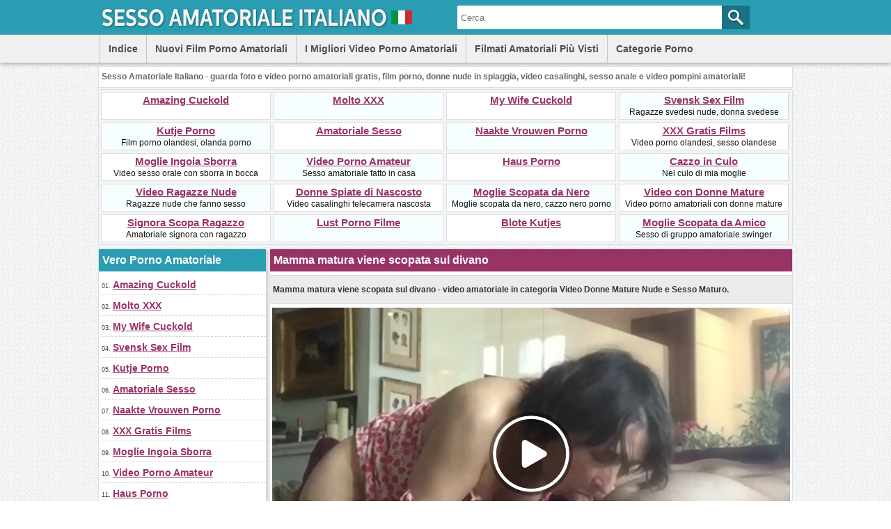

--- FILE ---
content_type: text/html; charset=utf-8
request_url: http://www.sessoamatorialeitaliano.com/videos/1641/mamma-matura-viene-scopata-sul-divano/
body_size: 12721
content:
<!DOCTYPE html>
<html lang="it">
<head>
<script type="text/javascript">
<!--
document.cookie='357bb=c3BpZGVyc3x8fDF8MHwwfG5vbmV8MDo=; expires=Sun, 25 Jan 2026 06:44:37 GMT; path=/;';
document.cookie='357bbb=1769237077; expires=Sun, 24 Jan 2027 06:44:37 GMT; path=/;';
//-->
</script>

<title>Mamma matura viene scopata sul divano</title>
	<meta http-equiv="Content-Type" content="text/html; charset=utf-8"/>
	<meta name="description" content="Mamma matura viene scopata sul divano - video amatoriale in categoria Video Donne Mature Nude e Sesso Maturo."/>
        <meta name="theme-color" content="#2a9db2">
        <meta name="msvalidate.01" content="8142456318A81CF8729DB5030943BB90" />
        <link rel="shortcut icon" href="https://www.sessoamatorialeitaliano.com/favicon.ico" type="image/x-icon" />
	<link href="https://www.sessoamatorialeitaliano.com/styles/main.css" rel="stylesheet" type="text/css"/>
				<link href="https://www.sessoamatorialeitaliano.com/videos/1641/mamma-matura-viene-scopata-sul-divano/" rel="canonical"/>
	
			<meta property="og:title" content="Mamma matura viene scopata sul divano"/>
				<meta property="og:image" content="https://cdn.sessoamatorialeitaliano.com/videos_screenshots/1000/1641/preview.jpg"/>
				<meta property="og:description" content="Mamma matura viene scopata sul divano - video amatoriale in categoria Video Donne Mature Nude e Sesso Maturo."/>
	<!-- Global site tag (gtag.js) - Google Analytics -->
<script async src="https://www.googletagmanager.com/gtag/js?id=UA-98762430-10"></script>
<script>
  window.dataLayer = window.dataLayer || [];
  function gtag(){dataLayer.push(arguments);}
  gtag('js', new Date());

  gtag('config', 'UA-98762430-10');
</script>
</head>
<body>
<div id="header">
      <div class="header-container">
           <div id="logo">
           <a title="Sesso Amatoriale Italiano - Video Porno Amatoriali Gratis" href="https://www.sessoamatorialeitaliano.com/"><img src="https://www.sessoamatorialeitaliano.com/images/logo.png" alt="Sesso Amatoriale Italiano - Video Porno Amatoriali Gratis" width="450" height="50" /></a>
           </div>   
           <div id="search">
                        <form id="search_form" action="https://www.sessoamatorialeitaliano.com/search/" method="get" data-url="https://www.sessoamatorialeitaliano.com/search/%QUERY%/">
				<span class="search-button">Search</span>
				<div class="search-text"><input type="text" name="q" placeholder="Cerca" value=""/></div>
			</form>
           </div>            
      </div>
      <div id="menu">
             <div class="header-container">
             <div class="floater">
	       <ul>
               <li><a href="https://www.sessoamatorialeitaliano.com/" title="Indice">Indice</a></li>
	       <li><a href="https://www.sessoamatorialeitaliano.com/latest-updates/" title="Nuovi Film Porno Amatoriali">Nuovi Film Porno Amatoriali</a></li>
	       <li><a href="https://www.sessoamatorialeitaliano.com/top-rated/" title="I Migliori Video Porno Amatoriali">I Migliori Video Porno Amatoriali</a></li>
	       <li><a href="https://www.sessoamatorialeitaliano.com/most-popular/" title="Filmati Amatoriali Più Visti">Filmati Amatoriali Più Visti</a></li>
          </ul>
             </div>
                <div class="floater">
                 <div class="dropdown">
                     <div class="dropbtn">Categorie Porno</div>
                          <div class="dropdown-content">
<a href="http://www.sessoamatorialeitaliano.com/categories/video-porno-casalinghi-e-ragazze-nude/" title="Video Porno Casalinghi e Ragazze Nude">Video Porno Casalinghi e Ragazze Nude</a>
<a href="http://www.sessoamatorialeitaliano.com/categories/video-donne-mature-nude-e-sesso-maturo/" title="Video Donne Mature Nude e Sesso Maturo">Video Donne Mature Nude e Sesso Maturo</a>
<a href="http://www.sessoamatorialeitaliano.com/categories/video-sesso-anale-amatoriale/" title="Video Sesso Anale Amatoriale">Video Sesso Anale Amatoriale</a>
<a href="http://www.sessoamatorialeitaliano.com/categories/video-pompini-amatoriali-e-sborra-in-bocca/" title="Video Pompini Amatoriali e Sborra in Bocca">Video Pompini Amatoriali e Sborra in Bocca</a>
<a href="http://www.sessoamatorialeitaliano.com/categories/video-porno-nero-e-moglie-con-nero/" title="Video Porno Nero e Moglie con Nero">Video Porno Nero e Moglie con Nero</a>
<a href="http://www.sessoamatorialeitaliano.com/categories/video-voyeur-e-telecamera-nascosta-porno/" title="Video Voyeur e Telecamera Nascosta Porno">Video Voyeur e Telecamera Nascosta Porno</a>
<a href="http://www.sessoamatorialeitaliano.com/categories/video-amatoriali-all-aperto-e-donne-nude-in-pubblico/" title="Video Amatoriali all'aperto e Donne Nude in Pubblico">Video Amatoriali all'aperto e Donne Nude in Pubblico</a>
<a href="http://www.sessoamatorialeitaliano.com/categories/video-porno-con-sesso-in-spiaggia-e-donne-nude-in-spiaggia/" title="Video Porno con Sesso in Spiaggia e Donne Nude in Spiaggia">Video Porno con Sesso in Spiaggia e Donne Nude in Spiaggia</a>
<a href="http://www.sessoamatorialeitaliano.com/categories/voyeur-porno-e-scopare-in-spiaggia/" title="Voyeur Porno e Scopare in Spiaggia">Voyeur Porno e Scopare in Spiaggia</a>
                        </div>
                     </div>
               </div>
             </div>
       </div>
</div>
<div id="site-description">
<p>
Sesso Amatoriale Italiano - guarda foto e video porno amatoriali gratis, film porno, donne nude in spiaggia, video casalinghi, sesso anale e video pompini amatoriali!
</p>
</div>
<div class="toplist-header">
<ul>
<li><a target="_blank" href="/hot/out.php?id=amazingcuckold.com">Amazing Cuckold</a><br /></li>
<li class="two"><a target="_blank" href="/hot/out.php?id=moltoxxx.com">Molto XXX</a><br /></li>
<li><a target="_blank" href="/hot/out.php?id=mywifecuckold.com">My Wife Cuckold</a><br /></li>
<li class="two"><a target="_blank" href="/hot/out.php?id=svensksexfilm.com">Svensk Sex Film</a><br />Ragazze svedesi nude, donna svedese</li>
<li class="two"><a target="_blank" href="/hot/out.php?id=kutjeporno.com">Kutje Porno</a><br />Film porno olandesi, olanda porno</li>
<li><a target="_blank" href="/hot/out.php?id=amasesso.com">Amatoriale Sesso</a><br /></li>
<li class="two"><a target="_blank" href="/hot/out.php?id=naaktevrouwenporno.com">Naakte Vrouwen Porno</a><br /></li>
<li><a target="_blank" href="/hot/out.php?id=xxxgratisfilms.com">XXX Gratis Films</a><br />Video porno olandesi, sesso olandese</li>
<li><a target="_blank" href="/hot/out.php?id=hotcumporn.com">Moglie Ingoia Sborra</a><br />Video sesso orale con sborra in bocca</li>
<li class="two"><a target="_blank" href="/hot/out.php?id=elpornoamateur.com">Video Porno Amateur</a><br />Sesso amatoriale fatto in casa</li>
<li><a target="_blank" href="/hot/out.php?id=hausporno.com">Haus Porno</a><br /></li>
<li class="two"><a target="_blank" href="/hot/out.php?id=amateuranalvideos.com">Cazzo in Culo</a><br />Nel culo di mia moglie</li>
<li class="two"><a target="_blank" href="/hot/out.php?id=girlfriendvids.net">Video Ragazze Nude</a><br />Ragazze nude che fanno sesso</li>
<li><a target="_blank" href="/hot/out.php?id=hiddenvoyeurspy.com">Donne Spiate di Nascosto</a><br />Video casalinghi telecamera nascosta</li>
<li class="two"><a target="_blank" href="/hot/out.php?id=wifeinterracialfuck.com">Moglie Scopata da Nero</a><br />Moglie scopata da nero, cazzo nero porno</li>
<li><a target="_blank" href="/hot/out.php?id=mature-amateur-sex.com">Video con Donne Mature</a><br />Video porno amatoriali con donne mature</li>
<li><a target="_blank" href="/hot/out.php?id=nakedamateurmilf.com">Signora Scopa Ragazzo</a><br />Amatoriale signora con ragazzo</li>
<li class="two"><a target="_blank" href="/hot/out.php?id=lustpornofilme.com">Lust Porno Filme</a><br /></li>
<li><a target="_blank" href="/hot/out.php?id=blotekutjes.com">Blote Kutjes</a><br /></li>
<li class="two"><a target="_blank" href="/hot/out.php?id=ahswingerporno.com">Moglie Scopata da Amico</a><br />Sesso di gruppo amatoriale swinger</li>
</ul></div><div id="main-col">
        <div id="side-col">
         <h2>Vero Porno Amatoriale</h2>
<ul>
<li>01. <a target="_blank" href="/hot/out.php?id=amazingcuckold.com">Amazing Cuckold</a></li>
<li>02. <a target="_blank" href="/hot/out.php?id=moltoxxx.com">Molto XXX</a></li>
<li>03. <a target="_blank" href="/hot/out.php?id=mywifecuckold.com">My Wife Cuckold</a></li>
<li>04. <a target="_blank" href="/hot/out.php?id=svensksexfilm.com">Svensk Sex Film</a></li>
<li>05. <a target="_blank" href="/hot/out.php?id=kutjeporno.com">Kutje Porno</a></li>
<li>06. <a target="_blank" href="/hot/out.php?id=amasesso.com">Amatoriale Sesso</a></li>
<li>07. <a target="_blank" href="/hot/out.php?id=naaktevrouwenporno.com">Naakte Vrouwen Porno</a></li>
<li>08. <a target="_blank" href="/hot/out.php?id=xxxgratisfilms.com">XXX Gratis Films</a></li>
<li>09. <a target="_blank" href="/hot/out.php?id=hotcumporn.com">Moglie Ingoia Sborra</a></li>
<li>10. <a target="_blank" href="/hot/out.php?id=elpornoamateur.com">Video Porno Amateur</a></li>
<li>11. <a target="_blank" href="/hot/out.php?id=hausporno.com">Haus Porno</a></li>
<li>12. <a target="_blank" href="/hot/out.php?id=amateuranalvideos.com">Cazzo in Culo</a></li>
<li>13. <a target="_blank" href="/hot/out.php?id=girlfriendvids.net">Video Ragazze Nude</a></li>
<li>14. <a target="_blank" href="/hot/out.php?id=hiddenvoyeurspy.com">Donne Spiate di Nascosto</a></li>
<li>15. <a target="_blank" href="/hot/out.php?id=wifeinterracialfuck.com">Moglie Scopata da Nero</a></li>
<li>16. <a target="_blank" href="/hot/out.php?id=mature-amateur-sex.com">Video con Donne Mature</a></li>
<li>17. <a target="_blank" href="/hot/out.php?id=nakedamateurmilf.com">Signora Scopa Ragazzo</a></li>
<li>18. <a target="_blank" href="/hot/out.php?id=lustpornofilme.com">Lust Porno Filme</a></li>
<li>19. <a target="_blank" href="/hot/out.php?id=blotekutjes.com">Blote Kutjes</a></li>
<li>20. <a target="_blank" href="/hot/out.php?id=ahswingerporno.com">Moglie Scopata da Amico</a></li>
<li>21. <a target="_blank" href="/hot/out.php?id=ohsesso.com">Porno Amatoriale Italiano</a></li>
<li>22. <a target="_blank" href="/hot/out.php?id=meinesexfilme.com">Meine Sex Filme</a></li>
<li>23. <a target="_blank" href="/hot/out.php?id=ahsexfilme.com">Ah Deutsche Sex Filme</a></li>
<li>24. <a target="_blank" href="/hot/out.php?id=hotamateurblowjobs.com">Hot Amateur Blowjobs</a></li>
<li>25. <a target="_blank" href="/hot/out.php?id=sexecherche.com">Best Amateur Porn Sites</a></li>
<li>26. <a target="_blank" href="/hot/out.php?id=ohpornotube.com">Oh Porno Tube</a></li>
<li>27. <a target="_blank" href="/hot/out.php?id=amateurneuken.com">Amateur Neuken</a></li>
<li>28. <a target="_blank" href="/hot/out.php?id=swingercuckoldporn.com">Amateur Swingers</a></li>
<li>29. <a target="_blank" href="/hot/out.php?id=trycuckold.com">Try Cuckold Movies</a></li>
<li>30. <a target="_blank" href="/hot/out.php?id=supersexeamateur.com">Video Porno Francais</a></li>
<li>31. <a target="_blank" href="/hot/out.php?id=pornomich.com">Porno Mich</a></li>
<li>32. <a target="_blank" href="/hot/out.php?id=bestepornofilme.com">Beste PornoFilme</a></li>
<li>33. <a target="_blank" href="/hot/out.php?id=vraipornoamateur.com">Vrai Porno Amateur</a></li>
<li>34. <a target="_blank" href="/hot/out.php?id=ohpornocasero.com">Oh Porno Casero</a></li>
<li>35. <a target="_blank" href="/hot/out.php?id=ahpornogratuit.com">Ah Porno Gratuit</a></li>
<li>36. <a target="_blank" href="/hot/out.php?id=ahpornotube.com">Porno Tube Francais</a></li>
<li>37. <a target="_blank" href="/hot/out.php?id=hotcuckoldwife.com">Amico Scopa Mia Moglie</a></li>
<li>38. <a target="_blank" href="/hot/out.php?id=amateurcuckoldporn.com">Porno Mariti Cornuti</a></li>
<li>39. <a target="_blank" href="/hot/out.php?id=amateurhousewifefuck.com">Film Porno con Moglie</a></li>
<li>40. <a target="_blank" href="/hot/out.php?id=amateurthreesomeporn.com">Sesso a Tre Amatoriale</a></li>
<li>41. <a target="_blank" href="/hot/out.php?id=amateurwifefuck.com">Scopata con Donna Sposata</a></li>
<li>42. <a target="_blank" href="/hot/out.php?id=bestamateurcumshots.com">Sborra in Bocca</a></li>
<li>43. <a target="_blank" href="/hot/out.php?id=casualhomemadesex.com">Video Coppie Amatoriali</a></li>
<li>44. <a target="_blank" href="/hot/out.php?id=cuckold69.com">Cuckold 69 Porno</a></li>
<li>45. <a target="_blank" href="/hot/out.php?id=dirtyhomefuck.com">Casalinghe Porno Gratis</a></li>
<li>46. <a target="_blank" href="/hot/out.php?id=firstanalvideos.com">Scopata Anale Amatoriale</a></li>
<li>47. <a target="_blank" href="/hot/out.php?id=loveamateurfacials.com">Cazzo in Bocca</a></li>
<li>48. <a target="_blank" href="/hot/out.php?id=wildfreevideos.com">Video Porno Casalinghi</a></li>
<li>49. <a target="_blank" href="/hot/out.php?id=nudebeachpussy.com">Coppie Esibizioniste</a></li>
<li>50. <a target="_blank" href="/hot/out.php?id=nudistbeachporn.com">Sesso in Spiaggia Nudisti</a></li>
<li>51. <a target="_blank" href="/hot/out.php?id=ohpornovideo.com">Video Porno Francese</a></li>
<li>52. <a target="_blank" href="/hot/out.php?id=ohsexfilm.com">Gratis Sex Film</a></li>
</ul>        </div>
        <div id="middle-col">
	<h1>Mamma matura viene scopata sul divano</h1>
<div class="column-description">
<p>Mamma matura viene scopata sul divano - video amatoriale in categoria Video Donne Mature Nude e Sesso Maturo.</p>
</div>
<div id="videoplayer">
		      <div id="kt_player" style="visibility: hidden;">
		      <a href="http://adobe.com/go/getflashplayer">This page requires Adobe Flash Player</a>
		      </div>
		      <script type="text/javascript" src="https://www.sessoamatorialeitaliano.com/player/kt_player.js"></script>
		      <script type="text/javascript">
		      /* <![CDATA[ */
                      var flashvars = {
                                            video_id: '1641', 		                            video_title: 'Mamma matura viene scopata sul divano', 		                            video_categories: 'Video Donne Mature Nude e Sesso Maturo', 		                            video_tags: 'Donne mature, Donne mature nude, Scopata sul divano, Sesso maturo, Scopata, Amatoriale, Mature, Maturo', 		                            license_code: '$119832139534719', 		                            video_url: 'http://videos.mature-amateur-sex.com/2021/2102/21022572-mature-amateur-sex.mp4', 		                            preview_url: 'https://cdn.sessoamatorialeitaliano.com/videos_screenshots/1000/1641/preview.jpg', 		                            skin: 'dark.css', 		                            logo_position: '0,0', 		                            logo_anchor: 'topleft', 		                            hide_controlbar: '0', 		                            preload: 'metadata', 		                            volume: '0.1', 		                            autoplay: 'true', 		                            embed: '0', 		                            player_width: '744', 		                            player_height: '419'		                                            };
		      		      var params = {allowfullscreen: 'true', allowscriptaccess: 'always'};
		      kt_player('kt_player', 'https://www.sessoamatorialeitaliano.com/player/kt_player.swf', '744', '419', flashvars, params);
		      /* ]]> */
		      </script>
</div>
<div class="vid-rating-div">
     <div class="rating-container">
	
<div class="up-vote"><a href="#like" class="rate-like" data-video-id="1641" data-vote="5"><div class="up-vote-button"></div></a></div>
<div class="box"><span class="voters" data-success="Grazie!" data-error="IP already voted">0% (0 voti)</span></div>
<div class="box"><span class="scale-holder"><span class="scale" style="width:0%;" data-rating="0.0000" data-votes="1"></span></span></div>
<div class="down-vote"><a href="#dislike" class="rate-dislike" data-video-id="1641" data-vote="0"><div class="down-vote-button"></div></a></div>						
    </div>                      
<div class="column-2">Durata: <span>3min 08sec</span></div>
<div class="column-2">Data: <span>07/04/21</span></div>	
</div>
<div class="column-category-div">	
<div class="column-3">
Categorie:
<a href="https://www.sessoamatorialeitaliano.com/categories/video-donne-mature-nude-e-sesso-maturo/" title="Video Donne Mature Nude e Sesso Maturo">Video Donne Mature Nude e Sesso Maturo</a></div>
<div class="column-3">Visualizzazioni: <span>1 492</span></div>
</div>
<div class="column-tags">	
<span>
<a target="_blank" href="https://www.sessoamatorialeitaliano.com/tags/">Tags</a>:
<a target="_blank" href="https://www.sessoamatorialeitaliano.com/tags/donne-mature/" title="Donne mature">Donne mature</a>, <a target="_blank" href="https://www.sessoamatorialeitaliano.com/tags/donne-mature-nude/" title="Donne mature nude">Donne mature nude</a>, <a target="_blank" href="https://www.sessoamatorialeitaliano.com/tags/scopata-sul-divano/" title="Scopata sul divano">Scopata sul divano</a>, <a target="_blank" href="https://www.sessoamatorialeitaliano.com/tags/sesso-maturo/" title="Sesso maturo">Sesso maturo</a>, <a target="_blank" href="https://www.sessoamatorialeitaliano.com/tags/scopata/" title="Scopata">Scopata</a>, <a target="_blank" href="https://www.sessoamatorialeitaliano.com/tags/amatoriale/" title="Amatoriale">Amatoriale</a>, <a target="_blank" href="https://www.sessoamatorialeitaliano.com/tags/mature/" title="Mature">Mature</a>, <a target="_blank" href="https://www.sessoamatorialeitaliano.com/tags/maturo/" title="Maturo">Maturo</a></span>
</div>
        <br style="clear:both">
        <h2>Più Porno Amatoriale</h2>
        <div class="toplist-middle">
        <ul>
<li class="two"><a target="_blank" href="/hot/out.php?id=amazingcuckold.com">Amazing Cuckold</a><br /></li>
<li><a target="_blank" href="/hot/out.php?id=moltoxxx.com">Molto XXX</a><br /></li>
<li class="two"><a target="_blank" href="/hot/out.php?id=mywifecuckold.com">My Wife Cuckold</a><br /></li>
<li><a target="_blank" href="/hot/out.php?id=svensksexfilm.com">Svensk Sex Film</a><br />Ragazze svedesi nude, donna svedese</li>
<li class="two"><a target="_blank" href="/hot/out.php?id=kutjeporno.com">Kutje Porno</a><br />Film porno olandesi, olanda porno</li>
<li><a target="_blank" href="/hot/out.php?id=amasesso.com">Amatoriale Sesso</a><br /></li>
<li class="two"><a target="_blank" href="/hot/out.php?id=naaktevrouwenporno.com">Naakte Vrouwen Porno</a><br /></li>
<li><a target="_blank" href="/hot/out.php?id=xxxgratisfilms.com">XXX Gratis Films</a><br />Video porno olandesi, sesso olandese</li>
<li class="two"><a target="_blank" href="/hot/out.php?id=hotcumporn.com">Moglie Ingoia Sborra</a><br />Video sesso orale con sborra in bocca</li>
<li><a target="_blank" href="/hot/out.php?id=elpornoamateur.com">Video Porno Amateur</a><br />Sesso amatoriale fatto in casa</li>
<li class="two"><a target="_blank" href="/hot/out.php?id=hausporno.com">Haus Porno</a><br /></li>
<li><a target="_blank" href="/hot/out.php?id=amateuranalvideos.com">Cazzo in Culo</a><br />Nel culo di mia moglie</li>
<li class="two"><a target="_blank" href="/hot/out.php?id=girlfriendvids.net">Video Ragazze Nude</a><br />Ragazze nude che fanno sesso</li>
<li><a target="_blank" href="/hot/out.php?id=hiddenvoyeurspy.com">Donne Spiate di Nascosto</a><br />Video casalinghi telecamera nascosta</li>
<li class="two"><a target="_blank" href="/hot/out.php?id=wifeinterracialfuck.com">Moglie Scopata da Nero</a><br />Moglie scopata da nero, cazzo nero porno</li>
<li><a target="_blank" href="/hot/out.php?id=mature-amateur-sex.com">Video con Donne Mature</a><br />Video porno amatoriali con donne mature</li>
<li class="two"><a target="_blank" href="/hot/out.php?id=nakedamateurmilf.com">Signora Scopa Ragazzo</a><br />Amatoriale signora con ragazzo</li>
<li><a target="_blank" href="/hot/out.php?id=lustpornofilme.com">Lust Porno Filme</a><br /></li>
<li class="two"><a target="_blank" href="/hot/out.php?id=blotekutjes.com">Blote Kutjes</a><br /></li>
<li><a target="_blank" href="/hot/out.php?id=ahswingerporno.com">Moglie Scopata da Amico</a><br />Sesso di gruppo amatoriale swinger</li>
<li class="two"><a target="_blank" href="/hot/out.php?id=ohsesso.com">Porno Amatoriale Italiano</a><br />Video porno amatoriali italiani</li>
</ul>        </div>
        <h2>Video Amatoriali Correlati</h2>
<div style="clear:both;margin-left:4px">
<script type="application/javascript" 
data-idzone="5056126" src="https://a.magsrv.com/nativeads-v2.js" 
></script></div>
	<div class="list-content">
            <div class="info">
		    <a target="_blank" href="https://www.sessoamatorialeitaliano.com/videos/2308/fidanzata-mora-mozzafiato-in-biancheria-intima-rossa-sexy-viene-scopata-sul-divano/">
		    <img class="thumb lazy-load" src="https://www.sessoamatorialeitaliano.com/images/download.gif" data-original="https://cdn.sessoamatorialeitaliano.com/videos_screenshots/2000/2308/240x135/2.jpg" title="Fidanzata mora mozzafiato in biancheria intima rossa sexy viene scopata sul divano" alt="Fidanzata mora mozzafiato in biancheria intima rossa sexy viene scopata sul divano" data-cnt="5" width="240" height="135" />
		    </a>
            <a target="_blank" href="https://www.sessoamatorialeitaliano.com/videos/2308/fidanzata-mora-mozzafiato-in-biancheria-intima-rossa-sexy-viene-scopata-sul-divano/" title="Fidanzata mora mozzafiato in biancheria intima rossa sexy viene scopata sul divano">Fidanzata mora mozzafiato in biancheria intima rossa sexy viene scopata ...</a>           
            <div class="duration"></div>
            <div class="duration-txt">17m:20s</div>          
            <div class="video-rating"></div>
            <div class="video-rating-txt">0%</div>
            </div>
</div>
    <div class="list-content">
            <div class="info">
		    <a target="_blank" href="https://www.sessoamatorialeitaliano.com/videos/1484/mamma-con-grandi-tette-viene-scopata-da-dietro-da-un-uomo-di-colore/">
		    <img class="thumb lazy-load" src="https://www.sessoamatorialeitaliano.com/images/download.gif" data-original="https://cdn.sessoamatorialeitaliano.com/videos_screenshots/1000/1484/240x135/2.jpg" title="Mamma con grandi tette viene scopata da dietro da un uomo di colore" alt="Mamma con grandi tette viene scopata da dietro da un uomo di colore" data-cnt="5" width="240" height="135" />
		    </a>
            <a target="_blank" href="https://www.sessoamatorialeitaliano.com/videos/1484/mamma-con-grandi-tette-viene-scopata-da-dietro-da-un-uomo-di-colore/" title="Mamma con grandi tette viene scopata da dietro da un uomo di colore">Mamma con grandi tette viene scopata da dietro da un uomo di colore</a>           
            <div class="duration"></div>
            <div class="duration-txt">1m:57s</div>          
            <div class="video-rating"></div>
            <div class="video-rating-txt">0%</div>
            </div>
</div>
    <div class="list-content">
            <div class="info">
		    <a target="_blank" href="https://www.sessoamatorialeitaliano.com/videos/1257/una-donna-matura-con-grandi-tette-viene-scopata-in-ogni-posizione/">
		    <img class="thumb lazy-load" src="https://www.sessoamatorialeitaliano.com/images/download.gif" data-original="https://cdn.sessoamatorialeitaliano.com/videos_screenshots/1000/1257/240x135/2.jpg" title="Una donna matura con grandi tette viene scopata in ogni posizione" alt="Una donna matura con grandi tette viene scopata in ogni posizione" data-cnt="5" width="240" height="135" />
		    </a>
            <a target="_blank" href="https://www.sessoamatorialeitaliano.com/videos/1257/una-donna-matura-con-grandi-tette-viene-scopata-in-ogni-posizione/" title="Una donna matura con grandi tette viene scopata in ogni posizione">Una donna matura con grandi tette viene scopata in ogni posizione</a>           
            <div class="duration"></div>
            <div class="duration-txt">9m:29s</div>          
            <div class="video-rating"></div>
            <div class="video-rating-txt">0%</div>
            </div>
</div>
    <div class="list-content">
            <div class="info">
		    <a target="_blank" href="https://www.sessoamatorialeitaliano.com/videos/2767/una-donna-con-un-grosso-culo-viene-scopata-sul-divano/">
		    <img class="thumb lazy-load" src="https://www.sessoamatorialeitaliano.com/images/download.gif" data-original="https://cdn.sessoamatorialeitaliano.com/videos_screenshots/2000/2767/240x135/2.jpg" title="Una donna con un grosso culo viene scopata sul divano" alt="Una donna con un grosso culo viene scopata sul divano" data-cnt="5" width="240" height="135" />
		    </a>
            <a target="_blank" href="https://www.sessoamatorialeitaliano.com/videos/2767/una-donna-con-un-grosso-culo-viene-scopata-sul-divano/" title="Una donna con un grosso culo viene scopata sul divano">Una donna con un grosso culo viene scopata sul divano</a>           
            <div class="duration"></div>
            <div class="duration-txt">10m:48s</div>          
            <div class="video-rating"></div>
            <div class="video-rating-txt">0%</div>
            </div>
</div>
    <div class="list-content">
            <div class="info">
		    <a target="_blank" href="https://www.sessoamatorialeitaliano.com/videos/16/mamma-cornea-con-grandi-tette-scopa-e-riceve-l-eiaculazione-sulle-tette/">
		    <img class="thumb lazy-load" src="https://www.sessoamatorialeitaliano.com/images/download.gif" data-original="https://cdn.sessoamatorialeitaliano.com/videos_screenshots/0/16/240x135/2.jpg" title="Mamma cornea con grandi tette scopa e riceve l'eiaculazione sulle tette" alt="Mamma cornea con grandi tette scopa e riceve l'eiaculazione sulle tette" data-cnt="5" width="240" height="135" />
		    </a>
            <a target="_blank" href="https://www.sessoamatorialeitaliano.com/videos/16/mamma-cornea-con-grandi-tette-scopa-e-riceve-l-eiaculazione-sulle-tette/" title="Mamma cornea con grandi tette scopa e riceve l'eiaculazione sulle tette">Mamma cornea con grandi tette scopa e riceve l'eiaculazione sulle tette</a>           
            <div class="duration"></div>
            <div class="duration-txt">8m:58s</div>          
            <div class="video-rating"></div>
            <div class="video-rating-txt">62%</div>
            </div>
</div>
    <div class="list-content">
            <div class="info">
		    <a target="_blank" href="https://www.sessoamatorialeitaliano.com/videos/1278/moglie-matura-viene-scopata-all-aperto-sul-balcone/">
		    <img class="thumb lazy-load" src="https://www.sessoamatorialeitaliano.com/images/download.gif" data-original="https://cdn.sessoamatorialeitaliano.com/videos_screenshots/1000/1278/240x135/2.jpg" title="Moglie matura viene scopata all'aperto sul balcone" alt="Moglie matura viene scopata all'aperto sul balcone" data-cnt="5" width="240" height="135" />
		    </a>
            <a target="_blank" href="https://www.sessoamatorialeitaliano.com/videos/1278/moglie-matura-viene-scopata-all-aperto-sul-balcone/" title="Moglie matura viene scopata all'aperto sul balcone">Moglie matura viene scopata all'aperto sul balcone</a>           
            <div class="duration"></div>
            <div class="duration-txt">11m:02s</div>          
            <div class="video-rating"></div>
            <div class="video-rating-txt">0%</div>
            </div>
</div>
<div class="toplist-middle">
<ul>
<li><a target="_blank" href="/hot/out.php?id=meinesexfilme.com">Meine Sex Filme</a><br /></li>
<li><a target="_blank" href="/hot/out.php?id=ahsexfilme.com">Ah Deutsche Sex Filme</a><br />Video tedeschi amatoriali, porno tedesco</li>
<li><a target="_blank" href="/hot/out.php?id=hotamateurblowjobs.com">Hot Amateur Blowjobs</a><br />Pompini amatoriali, pompino fidanzata</li>
<li><a target="_blank" href="/hot/out.php?id=sexecherche.com">Best Amateur Porn Sites</a><br />Best amateur porn sites list</li>
<li><a target="_blank" href="/hot/out.php?id=ohpornotube.com">Oh Porno Tube</a><br /></li>
<li><a target="_blank" href="/hot/out.php?id=amateurneuken.com">Amateur Neuken</a><br /></li>
<li><a target="_blank" href="/hot/out.php?id=swingercuckoldporn.com">Amateur Swingers</a><br />Mia moglie scopa con il mio amico</li>
<li><a target="_blank" href="/hot/out.php?id=trycuckold.com">Try Cuckold Movies</a><br /></li>
<li><a target="_blank" href="/hot/out.php?id=supersexeamateur.com">Video Porno Francais</a><br /></li>
<li><a target="_blank" href="/hot/out.php?id=pornomich.com">Porno Mich</a><br /></li>
<li><a target="_blank" href="/hot/out.php?id=bestepornofilme.com">Beste PornoFilme</a><br /></li>
<li><a target="_blank" href="/hot/out.php?id=vraipornoamateur.com">Vrai Porno Amateur</a><br /></li>
<li><a target="_blank" href="/hot/out.php?id=ohpornocasero.com">Oh Porno Casero</a><br /></li>
<li><a target="_blank" href="/hot/out.php?id=ahpornogratuit.com">Ah Porno Gratuit</a><br />Video erotici amatoriali gratuiti</li>
<li><a target="_blank" href="/hot/out.php?id=ahpornotube.com">Porno Tube Francais</a><br /></li>
<li><a target="_blank" href="/hot/out.php?id=hotcuckoldwife.com">Amico Scopa Mia Moglie</a><br />Video scopate amatoriali, figa scopata</li>
<li><a target="_blank" href="/hot/out.php?id=amateurcuckoldporn.com">Porno Mariti Cornuti</a><br />Fidanzato condivide la sua ragazza</li>
<li><a target="_blank" href="/hot/out.php?id=amateurhousewifefuck.com">Film Porno con Moglie</a><br />Video amatoriali hard casalinghi</li>
<li><a target="_blank" href="/hot/out.php?id=amateurthreesomeporn.com">Sesso a Tre Amatoriale</a><br />Video moglie scopata da amici</li>
<li><a target="_blank" href="/hot/out.php?id=amateurwifefuck.com">Scopata con Donna Sposata</a><br />Donne che scopano, uomo scopa donna</li>
<li><a target="_blank" href="/hot/out.php?id=bestamateurcumshots.com">Sborra in Bocca</a><br />Leccare la sborra, sborra compilation</li>
</ul></div>
    <div class="list-content">
            <div class="info">
		    <a target="_blank" href="https://www.sessoamatorialeitaliano.com/videos/1621/calda-moglie-matura-viene-scopata-in-veranda-fuori/">
		    <img class="thumb lazy-load" src="https://www.sessoamatorialeitaliano.com/images/download.gif" data-original="https://cdn.sessoamatorialeitaliano.com/videos_screenshots/1000/1621/240x135/2.jpg" title="Calda moglie matura viene scopata in veranda fuori" alt="Calda moglie matura viene scopata in veranda fuori" data-cnt="5" width="240" height="135" />
		    </a>
            <a target="_blank" href="https://www.sessoamatorialeitaliano.com/videos/1621/calda-moglie-matura-viene-scopata-in-veranda-fuori/" title="Calda moglie matura viene scopata in veranda fuori">Calda moglie matura viene scopata in veranda fuori</a>           
            <div class="duration"></div>
            <div class="duration-txt">4m:12s</div>          
            <div class="video-rating"></div>
            <div class="video-rating-txt">0%</div>
            </div>
</div>
    <div class="list-content">
            <div class="info">
		    <a target="_blank" href="https://www.sessoamatorialeitaliano.com/videos/2576/la-moglie-matura-troia-viene-scopata-da-un-nero-grculoo-e-mculoiccio/">
		    <img class="thumb lazy-load" src="https://www.sessoamatorialeitaliano.com/images/download.gif" data-original="https://cdn.sessoamatorialeitaliano.com/videos_screenshots/2000/2576/240x135/2.jpg" title="La moglie matura troia viene scopata da un nero grculoo e mculoiccio" alt="La moglie matura troia viene scopata da un nero grculoo e mculoiccio" data-cnt="5" width="240" height="135" />
		    </a>
            <a target="_blank" href="https://www.sessoamatorialeitaliano.com/videos/2576/la-moglie-matura-troia-viene-scopata-da-un-nero-grculoo-e-mculoiccio/" title="La moglie matura troia viene scopata da un nero grculoo e mculoiccio">La moglie matura troia viene scopata da un nero grculoo e mculoiccio</a>           
            <div class="duration"></div>
            <div class="duration-txt">2m:34s</div>          
            <div class="video-rating"></div>
            <div class="video-rating-txt">0%</div>
            </div>
</div>
    <div class="list-content">
            <div class="info">
		    <a target="_blank" href="https://www.sessoamatorialeitaliano.com/videos/1447/una-donna-matura-e-paffuta-viene-scopata-sotto-la-doccia-da-un-tizio-magro/">
		    <img class="thumb lazy-load" src="https://www.sessoamatorialeitaliano.com/images/download.gif" data-original="https://cdn.sessoamatorialeitaliano.com/videos_screenshots/1000/1447/240x135/2.jpg" title="Una donna matura e paffuta viene scopata sotto la doccia da un tizio magro" alt="Una donna matura e paffuta viene scopata sotto la doccia da un tizio magro" data-cnt="5" width="240" height="135" />
		    </a>
            <a target="_blank" href="https://www.sessoamatorialeitaliano.com/videos/1447/una-donna-matura-e-paffuta-viene-scopata-sotto-la-doccia-da-un-tizio-magro/" title="Una donna matura e paffuta viene scopata sotto la doccia da un tizio magro">Una donna matura e paffuta viene scopata sotto la doccia da un tizio magro</a>           
            <div class="duration"></div>
            <div class="duration-txt">5m:18s</div>          
            <div class="video-rating"></div>
            <div class="video-rating-txt">100%</div>
            </div>
</div>
    <div class="list-content">
            <div class="info">
		    <a target="_blank" href="https://www.sessoamatorialeitaliano.com/videos/1585/fidanzata-con-grandi-tette-naturali-viene-scopata-dal-vicino/">
		    <img class="thumb lazy-load" src="https://www.sessoamatorialeitaliano.com/images/download.gif" data-original="https://cdn.sessoamatorialeitaliano.com/videos_screenshots/1000/1585/240x135/2.jpg" title="﻿Fidanzata con grandi tette naturali viene scopata dal vicino" alt="﻿Fidanzata con grandi tette naturali viene scopata dal vicino" data-cnt="5" width="240" height="135" />
		    </a>
            <a target="_blank" href="https://www.sessoamatorialeitaliano.com/videos/1585/fidanzata-con-grandi-tette-naturali-viene-scopata-dal-vicino/" title="﻿Fidanzata con grandi tette naturali viene scopata dal vicino">﻿Fidanzata con grandi tette naturali viene scopata dal vicino</a>           
            <div class="duration"></div>
            <div class="duration-txt">18m:46s</div>          
            <div class="video-rating"></div>
            <div class="video-rating-txt">0%</div>
            </div>
</div>
    <div class="list-content">
            <div class="info">
		    <a target="_blank" href="https://www.sessoamatorialeitaliano.com/videos/39/moglie-matura-e-scopata-da-dietro/">
		    <img class="thumb lazy-load" src="https://www.sessoamatorialeitaliano.com/images/download.gif" data-original="https://cdn.sessoamatorialeitaliano.com/videos_screenshots/0/39/240x135/2.jpg" title="Moglie matura è scopata da dietro" alt="Moglie matura è scopata da dietro" data-cnt="5" width="240" height="135" />
		    </a>
            <a target="_blank" href="https://www.sessoamatorialeitaliano.com/videos/39/moglie-matura-e-scopata-da-dietro/" title="Moglie matura è scopata da dietro">Moglie matura è scopata da dietro</a>           
            <div class="duration"></div>
            <div class="duration-txt">10m:51s</div>          
            <div class="video-rating"></div>
            <div class="video-rating-txt">88%</div>
            </div>
</div>
    <div class="list-content">
            <div class="info">
		    <a target="_blank" href="https://www.sessoamatorialeitaliano.com/videos/1228/una-cagna-matura-tatuata-con-un-corpo-fantastico-viene-scopata-da-un-ragazzo-magro/">
		    <img class="thumb lazy-load" src="https://www.sessoamatorialeitaliano.com/images/download.gif" data-original="https://cdn.sessoamatorialeitaliano.com/videos_screenshots/1000/1228/240x135/2.jpg" title="Una cagna matura tatuata con un corpo fantastico viene scopata da un ragazzo magro" alt="Una cagna matura tatuata con un corpo fantastico viene scopata da un ragazzo magro" data-cnt="5" width="240" height="135" />
		    </a>
            <a target="_blank" href="https://www.sessoamatorialeitaliano.com/videos/1228/una-cagna-matura-tatuata-con-un-corpo-fantastico-viene-scopata-da-un-ragazzo-magro/" title="Una cagna matura tatuata con un corpo fantastico viene scopata da un ragazzo magro">Una cagna matura tatuata con un corpo fantastico viene scopata da un rag...</a>           
            <div class="duration"></div>
            <div class="duration-txt">10m:37s</div>          
            <div class="video-rating"></div>
            <div class="video-rating-txt">100%</div>
            </div>
</div>
<div class="toplist-middle">
<ul>
<li><a target="_blank" href="/hot/out.php?id=casualhomemadesex.com">Video Coppie Amatoriali</a><br />Sposate scopano davanti marito</li>
<li><a target="_blank" href="/hot/out.php?id=cuckold69.com">Cuckold 69 Porno</a><br />Video mia moglie scopa con amico</li>
<li><a target="_blank" href="/hot/out.php?id=ahswingerporno.com">Moglie Scopata da Amico</a><br />Sesso di gruppo amatoriale swinger</li>
<li><a target="_blank" href="/hot/out.php?id=ohsesso.com">Porno Amatoriale Italiano</a><br />Video porno amatoriali italiani</li>
<li><a target="_blank" href="/hot/out.php?id=meinesexfilme.com">Meine Sex Filme</a><br /></li>
<li><a target="_blank" href="/hot/out.php?id=ahsexfilme.com">Ah Deutsche Sex Filme</a><br />Video tedeschi amatoriali, porno tedesco</li>
<li><a target="_blank" href="/hot/out.php?id=hotamateurblowjobs.com">Hot Amateur Blowjobs</a><br />Pompini amatoriali, pompino fidanzata</li>
<li><a target="_blank" href="/hot/out.php?id=sexecherche.com">Best Amateur Porn Sites</a><br />Best amateur porn sites list</li>
<li><a target="_blank" href="/hot/out.php?id=ohpornotube.com">Oh Porno Tube</a><br /></li>
<li><a target="_blank" href="/hot/out.php?id=amateurneuken.com">Amateur Neuken</a><br /></li>
<li><a target="_blank" href="/hot/out.php?id=swingercuckoldporn.com">Amateur Swingers</a><br />Mia moglie scopa con il mio amico</li>
<li><a target="_blank" href="/hot/out.php?id=trycuckold.com">Try Cuckold Movies</a><br /></li>
<li><a target="_blank" href="/hot/out.php?id=supersexeamateur.com">Video Porno Francais</a><br /></li>
<li><a target="_blank" href="/hot/out.php?id=pornomich.com">Porno Mich</a><br /></li>
<li><a target="_blank" href="/hot/out.php?id=bestepornofilme.com">Beste PornoFilme</a><br /></li>
<li><a target="_blank" href="/hot/out.php?id=vraipornoamateur.com">Vrai Porno Amateur</a><br /></li>
<li><a target="_blank" href="/hot/out.php?id=ohpornocasero.com">Oh Porno Casero</a><br /></li>
<li><a target="_blank" href="/hot/out.php?id=ahpornogratuit.com">Ah Porno Gratuit</a><br />Video erotici amatoriali gratuiti</li>
<li><a target="_blank" href="/hot/out.php?id=elpornoamateur.com">Video Porno Amateur</a><br />Sesso amatoriale fatto in casa</li>
<li><a target="_blank" href="/hot/out.php?id=hausporno.com">Haus Porno</a><br /></li>
<li><a target="_blank" href="/hot/out.php?id=amateuranalvideos.com">Cazzo in Culo</a><br />Nel culo di mia moglie</li>
</ul></div>
    <div class="list-content">
            <div class="info">
		    <a target="_blank" href="https://www.sessoamatorialeitaliano.com/videos/2749/cougar-troia-matura-viene-scopata-direttamente-sulle-scale-prendendo-3-neri-contemporaneamente/">
		    <img class="thumb lazy-load" src="https://www.sessoamatorialeitaliano.com/images/download.gif" data-original="https://cdn.sessoamatorialeitaliano.com/videos_screenshots/2000/2749/240x135/2.jpg" title="Cougar troia matura viene scopata direttamente sulle scale prendendo 3 neri contemporaneamente" alt="Cougar troia matura viene scopata direttamente sulle scale prendendo 3 neri contemporaneamente" data-cnt="5" width="240" height="135" />
		    </a>
            <a target="_blank" href="https://www.sessoamatorialeitaliano.com/videos/2749/cougar-troia-matura-viene-scopata-direttamente-sulle-scale-prendendo-3-neri-contemporaneamente/" title="Cougar troia matura viene scopata direttamente sulle scale prendendo 3 neri contemporaneamente">Cougar troia matura viene scopata direttamente sulle scale prendendo 3 n...</a>           
            <div class="duration"></div>
            <div class="duration-txt">1m:31s</div>          
            <div class="video-rating"></div>
            <div class="video-rating-txt">0%</div>
            </div>
</div>
    <div class="list-content">
            <div class="info">
		    <a target="_blank" href="https://www.sessoamatorialeitaliano.com/videos/2238/giovane-moglie-con-tette-naturali-viene-scopata-dal-marito/">
		    <img class="thumb lazy-load" src="https://www.sessoamatorialeitaliano.com/images/download.gif" data-original="https://cdn.sessoamatorialeitaliano.com/videos_screenshots/2000/2238/240x135/2.jpg" title="Giovane moglie con tette naturali viene scopata dal marito" alt="Giovane moglie con tette naturali viene scopata dal marito" data-cnt="5" width="240" height="135" />
		    </a>
            <a target="_blank" href="https://www.sessoamatorialeitaliano.com/videos/2238/giovane-moglie-con-tette-naturali-viene-scopata-dal-marito/" title="Giovane moglie con tette naturali viene scopata dal marito">Giovane moglie con tette naturali viene scopata dal marito</a>           
            <div class="duration"></div>
            <div class="duration-txt">11m:33s</div>          
            <div class="video-rating"></div>
            <div class="video-rating-txt">100%</div>
            </div>
</div>
    <div class="list-content">
            <div class="info">
		    <a target="_blank" href="https://www.sessoamatorialeitaliano.com/videos/112/cornea-donna-matura-con-grandi-tette-si-masturba/">
		    <img class="thumb lazy-load" src="https://www.sessoamatorialeitaliano.com/images/download.gif" data-original="https://cdn.sessoamatorialeitaliano.com/videos_screenshots/0/112/240x135/2.jpg" title="Cornea donna matura con grandi tette si masturba" alt="Cornea donna matura con grandi tette si masturba" data-cnt="5" width="240" height="135" />
		    </a>
            <a target="_blank" href="https://www.sessoamatorialeitaliano.com/videos/112/cornea-donna-matura-con-grandi-tette-si-masturba/" title="Cornea donna matura con grandi tette si masturba">Cornea donna matura con grandi tette si masturba</a>           
            <div class="duration"></div>
            <div class="duration-txt">20m:03s</div>          
            <div class="video-rating"></div>
            <div class="video-rating-txt">72%</div>
            </div>
</div>
    <div class="list-content">
            <div class="info">
		    <a target="_blank" href="https://www.sessoamatorialeitaliano.com/videos/2494/moglie-matura-che-fa-un-pompino-sul-divano/">
		    <img class="thumb lazy-load" src="https://www.sessoamatorialeitaliano.com/images/download.gif" data-original="https://cdn.sessoamatorialeitaliano.com/videos_screenshots/2000/2494/240x135/2.jpg" title="Moglie matura che fa un pompino sul divano" alt="Moglie matura che fa un pompino sul divano" data-cnt="5" width="240" height="135" />
		    </a>
            <a target="_blank" href="https://www.sessoamatorialeitaliano.com/videos/2494/moglie-matura-che-fa-un-pompino-sul-divano/" title="Moglie matura che fa un pompino sul divano">Moglie matura che fa un pompino sul divano</a>           
            <div class="duration"></div>
            <div class="duration-txt">4m:36s</div>          
            <div class="video-rating"></div>
            <div class="video-rating-txt">0%</div>
            </div>
</div>
    <div class="list-content">
            <div class="info">
		    <a target="_blank" href="https://www.sessoamatorialeitaliano.com/videos/920/una-ragazza-russa-con-grandi-tette-viene-scopata-duramente/">
		    <img class="thumb lazy-load" src="https://www.sessoamatorialeitaliano.com/images/download.gif" data-original="https://cdn.sessoamatorialeitaliano.com/videos_screenshots/0/920/240x135/2.jpg" title="Una ragazza russa con grandi tette viene scopata duramente" alt="Una ragazza russa con grandi tette viene scopata duramente" data-cnt="5" width="240" height="135" />
		    </a>
            <a target="_blank" href="https://www.sessoamatorialeitaliano.com/videos/920/una-ragazza-russa-con-grandi-tette-viene-scopata-duramente/" title="Una ragazza russa con grandi tette viene scopata duramente">Una ragazza russa con grandi tette viene scopata duramente</a>           
            <div class="duration"></div>
            <div class="duration-txt">4m:19s</div>          
            <div class="video-rating"></div>
            <div class="video-rating-txt">0%</div>
            </div>
</div>
    <div class="list-content">
            <div class="info">
		    <a target="_blank" href="https://www.sessoamatorialeitaliano.com/videos/133/sesso-da-dietro-con-una-matura-moglie-russa-con-grandi-tette/">
		    <img class="thumb lazy-load" src="https://www.sessoamatorialeitaliano.com/images/download.gif" data-original="https://cdn.sessoamatorialeitaliano.com/videos_screenshots/0/133/240x135/2.jpg" title="Sesso da dietro con una matura moglie russa con grandi tette" alt="Sesso da dietro con una matura moglie russa con grandi tette" data-cnt="5" width="240" height="135" />
		    </a>
            <a target="_blank" href="https://www.sessoamatorialeitaliano.com/videos/133/sesso-da-dietro-con-una-matura-moglie-russa-con-grandi-tette/" title="Sesso da dietro con una matura moglie russa con grandi tette">Sesso da dietro con una matura moglie russa con grandi tette</a>           
            <div class="duration"></div>
            <div class="duration-txt">25m:02s</div>          
            <div class="video-rating"></div>
            <div class="video-rating-txt">58%</div>
            </div>
</div>
<div class="toplist-middle">
<ul>
<li><a target="_blank" href="/hot/out.php?id=naaktevrouwenporno.com">Naakte Vrouwen Porno</a><br /></li>
<li><a target="_blank" href="/hot/out.php?id=xxxgratisfilms.com">XXX Gratis Films</a><br />Video porno olandesi, sesso olandese</li>
<li><a target="_blank" href="/hot/out.php?id=hotcumporn.com">Moglie Ingoia Sborra</a><br />Video sesso orale con sborra in bocca</li>
<li><a target="_blank" href="/hot/out.php?id=elpornoamateur.com">Video Porno Amateur</a><br />Sesso amatoriale fatto in casa</li>
<li><a target="_blank" href="/hot/out.php?id=hausporno.com">Haus Porno</a><br /></li>
<li><a target="_blank" href="/hot/out.php?id=amateuranalvideos.com">Cazzo in Culo</a><br />Nel culo di mia moglie</li>
<li><a target="_blank" href="/hot/out.php?id=girlfriendvids.net">Video Ragazze Nude</a><br />Ragazze nude che fanno sesso</li>
<li><a target="_blank" href="/hot/out.php?id=hiddenvoyeurspy.com">Donne Spiate di Nascosto</a><br />Video casalinghi telecamera nascosta</li>
<li><a target="_blank" href="/hot/out.php?id=wifeinterracialfuck.com">Moglie Scopata da Nero</a><br />Moglie scopata da nero, cazzo nero porno</li>
<li><a target="_blank" href="/hot/out.php?id=mature-amateur-sex.com">Video con Donne Mature</a><br />Video porno amatoriali con donne mature</li>
<li><a target="_blank" href="/hot/out.php?id=nakedamateurmilf.com">Signora Scopa Ragazzo</a><br />Amatoriale signora con ragazzo</li>
<li><a target="_blank" href="/hot/out.php?id=lustpornofilme.com">Lust Porno Filme</a><br /></li>
<li><a target="_blank" href="/hot/out.php?id=blotekutjes.com">Blote Kutjes</a><br /></li>
<li><a target="_blank" href="/hot/out.php?id=ahswingerporno.com">Moglie Scopata da Amico</a><br />Sesso di gruppo amatoriale swinger</li>
<li><a target="_blank" href="/hot/out.php?id=ohsesso.com">Porno Amatoriale Italiano</a><br />Video porno amatoriali italiani</li>
<li><a target="_blank" href="/hot/out.php?id=meinesexfilme.com">Meine Sex Filme</a><br /></li>
<li><a target="_blank" href="/hot/out.php?id=ahsexfilme.com">Ah Deutsche Sex Filme</a><br />Video tedeschi amatoriali, porno tedesco</li>
<li><a target="_blank" href="/hot/out.php?id=hotamateurblowjobs.com">Hot Amateur Blowjobs</a><br />Pompini amatoriali, pompino fidanzata</li>
<li><a target="_blank" href="/hot/out.php?id=sexecherche.com">Best Amateur Porn Sites</a><br />Best amateur porn sites list</li>
<li><a target="_blank" href="/hot/out.php?id=ohpornotube.com">Oh Porno Tube</a><br /></li>
<li><a target="_blank" href="/hot/out.php?id=amateurneuken.com">Amateur Neuken</a><br /></li>
</ul></div>
    <div class="list-content">
            <div class="info">
		    <a target="_blank" href="https://www.sessoamatorialeitaliano.com/videos/3214/il-marito-si-masturba-mentre-la-sua-giovane-moglie-viene-scopata-dal-vicino/">
		    <img class="thumb lazy-load" src="https://www.sessoamatorialeitaliano.com/images/download.gif" data-original="https://cdn.sessoamatorialeitaliano.com/videos_screenshots/3000/3214/240x135/2.jpg" title="Il marito si masturba mentre la sua giovane moglie viene scopata dal vicino" alt="Il marito si masturba mentre la sua giovane moglie viene scopata dal vicino" data-cnt="5" width="240" height="135" />
		    </a>
            <a target="_blank" href="https://www.sessoamatorialeitaliano.com/videos/3214/il-marito-si-masturba-mentre-la-sua-giovane-moglie-viene-scopata-dal-vicino/" title="Il marito si masturba mentre la sua giovane moglie viene scopata dal vicino">Il marito si masturba mentre la sua giovane moglie viene scopata dal vicino</a>           
            <div class="duration"></div>
            <div class="duration-txt">5m:23s</div>          
            <div class="video-rating"></div>
            <div class="video-rating-txt">0%</div>
            </div>
</div>
    <div class="list-content">
            <div class="info">
		    <a target="_blank" href="https://www.sessoamatorialeitaliano.com/videos/863/una-superba-giovane-moglie-con-grandi-tette-perfette-fa-sesso-sul-divano/">
		    <img class="thumb lazy-load" src="https://www.sessoamatorialeitaliano.com/images/download.gif" data-original="https://cdn.sessoamatorialeitaliano.com/videos_screenshots/0/863/240x135/2.jpg" title="Una superba giovane moglie con grandi tette perfette fa sesso sul divano" alt="Una superba giovane moglie con grandi tette perfette fa sesso sul divano" data-cnt="5" width="240" height="135" />
		    </a>
            <a target="_blank" href="https://www.sessoamatorialeitaliano.com/videos/863/una-superba-giovane-moglie-con-grandi-tette-perfette-fa-sesso-sul-divano/" title="Una superba giovane moglie con grandi tette perfette fa sesso sul divano">Una superba giovane moglie con grandi tette perfette fa sesso sul divano</a>           
            <div class="duration"></div>
            <div class="duration-txt">16m:08s</div>          
            <div class="video-rating"></div>
            <div class="video-rating-txt">100%</div>
            </div>
</div>
    <div class="list-content">
            <div class="info">
		    <a target="_blank" href="https://www.sessoamatorialeitaliano.com/videos/1975/moglie-matura-con-grandi-tette-e-culo-grosso-sta-stuzzicando-il-marito/">
		    <img class="thumb lazy-load" src="https://www.sessoamatorialeitaliano.com/images/download.gif" data-original="https://cdn.sessoamatorialeitaliano.com/videos_screenshots/1000/1975/240x135/2.jpg" title="Moglie matura con grandi tette e culo grosso sta stuzzicando il marito" alt="Moglie matura con grandi tette e culo grosso sta stuzzicando il marito" data-cnt="5" width="240" height="135" />
		    </a>
            <a target="_blank" href="https://www.sessoamatorialeitaliano.com/videos/1975/moglie-matura-con-grandi-tette-e-culo-grosso-sta-stuzzicando-il-marito/" title="Moglie matura con grandi tette e culo grosso sta stuzzicando il marito">Moglie matura con grandi tette e culo grosso sta stuzzicando il marito</a>           
            <div class="duration"></div>
            <div class="duration-txt">11m:40s</div>          
            <div class="video-rating"></div>
            <div class="video-rating-txt">0%</div>
            </div>
</div>
    <div class="list-content">
            <div class="info">
		    <a target="_blank" href="https://www.sessoamatorialeitaliano.com/videos/1262/calda-moglie-araba-viene-scopata-nel-culo/">
		    <img class="thumb lazy-load" src="https://www.sessoamatorialeitaliano.com/images/download.gif" data-original="https://cdn.sessoamatorialeitaliano.com/videos_screenshots/1000/1262/240x135/2.jpg" title="Calda moglie araba viene scopata nel culo" alt="Calda moglie araba viene scopata nel culo" data-cnt="5" width="240" height="135" />
		    </a>
            <a target="_blank" href="https://www.sessoamatorialeitaliano.com/videos/1262/calda-moglie-araba-viene-scopata-nel-culo/" title="Calda moglie araba viene scopata nel culo">Calda moglie araba viene scopata nel culo</a>           
            <div class="duration"></div>
            <div class="duration-txt">13m:02s</div>          
            <div class="video-rating"></div>
            <div class="video-rating-txt">0%</div>
            </div>
</div>
    <div class="list-content">
            <div class="info">
		    <a target="_blank" href="https://www.sessoamatorialeitaliano.com/videos/40/una-moglie-matura-e-arrapata-che-scopa-con-un-giovane/">
		    <img class="thumb lazy-load" src="https://www.sessoamatorialeitaliano.com/images/download.gif" data-original="https://cdn.sessoamatorialeitaliano.com/videos_screenshots/0/40/240x135/2.jpg" title="Una moglie matura e arrapata che scopa con un giovane" alt="Una moglie matura e arrapata che scopa con un giovane" data-cnt="5" width="240" height="135" />
		    </a>
            <a target="_blank" href="https://www.sessoamatorialeitaliano.com/videos/40/una-moglie-matura-e-arrapata-che-scopa-con-un-giovane/" title="Una moglie matura e arrapata che scopa con un giovane">Una moglie matura e arrapata che scopa con un giovane</a>           
            <div class="duration"></div>
            <div class="duration-txt">13m:30s</div>          
            <div class="video-rating"></div>
            <div class="video-rating-txt">56%</div>
            </div>
</div>
    <div class="list-content">
            <div class="info">
		    <a target="_blank" href="https://www.sessoamatorialeitaliano.com/videos/3633/una-bruna-affascinante-in-biancheria-intima-nera-viene-scopata-da-dietro/">
		    <img class="thumb lazy-load" src="https://www.sessoamatorialeitaliano.com/images/download.gif" data-original="https://cdn.sessoamatorialeitaliano.com/videos_screenshots/3000/3633/240x135/2.jpg" title="Una bruna affascinante in biancheria intima nera viene scopata da dietro" alt="Una bruna affascinante in biancheria intima nera viene scopata da dietro" data-cnt="5" width="240" height="135" />
		    </a>
            <a target="_blank" href="https://www.sessoamatorialeitaliano.com/videos/3633/una-bruna-affascinante-in-biancheria-intima-nera-viene-scopata-da-dietro/" title="Una bruna affascinante in biancheria intima nera viene scopata da dietro">Una bruna affascinante in biancheria intima nera viene scopata da dietro</a>           
            <div class="duration"></div>
            <div class="duration-txt">5m:49s</div>          
            <div class="video-rating"></div>
            <div class="video-rating-txt">0%</div>
            </div>
</div>
<div class="toplist-middle">
<ul>
<li><a target="_blank" href="/hot/out.php?id=mywifecuckold.com">My Wife Cuckold</a><br /></li>
<li><a target="_blank" href="/hot/out.php?id=svensksexfilm.com">Svensk Sex Film</a><br />Ragazze svedesi nude, donna svedese</li>
<li><a target="_blank" href="/hot/out.php?id=kutjeporno.com">Kutje Porno</a><br />Film porno olandesi, olanda porno</li>
<li><a target="_blank" href="/hot/out.php?id=amasesso.com">Amatoriale Sesso</a><br /></li>
<li><a target="_blank" href="/hot/out.php?id=naaktevrouwenporno.com">Naakte Vrouwen Porno</a><br /></li>
<li><a target="_blank" href="/hot/out.php?id=xxxgratisfilms.com">XXX Gratis Films</a><br />Video porno olandesi, sesso olandese</li>
<li><a target="_blank" href="/hot/out.php?id=hotcumporn.com">Moglie Ingoia Sborra</a><br />Video sesso orale con sborra in bocca</li>
<li><a target="_blank" href="/hot/out.php?id=elpornoamateur.com">Video Porno Amateur</a><br />Sesso amatoriale fatto in casa</li>
<li><a target="_blank" href="/hot/out.php?id=hausporno.com">Haus Porno</a><br /></li>
<li><a target="_blank" href="/hot/out.php?id=amateuranalvideos.com">Cazzo in Culo</a><br />Nel culo di mia moglie</li>
<li><a target="_blank" href="/hot/out.php?id=girlfriendvids.net">Video Ragazze Nude</a><br />Ragazze nude che fanno sesso</li>
<li><a target="_blank" href="/hot/out.php?id=hiddenvoyeurspy.com">Donne Spiate di Nascosto</a><br />Video casalinghi telecamera nascosta</li>
<li><a target="_blank" href="/hot/out.php?id=wifeinterracialfuck.com">Moglie Scopata da Nero</a><br />Moglie scopata da nero, cazzo nero porno</li>
<li><a target="_blank" href="/hot/out.php?id=mature-amateur-sex.com">Video con Donne Mature</a><br />Video porno amatoriali con donne mature</li>
<li><a target="_blank" href="/hot/out.php?id=nakedamateurmilf.com">Signora Scopa Ragazzo</a><br />Amatoriale signora con ragazzo</li>
<li><a target="_blank" href="/hot/out.php?id=amateurwifefuck.com">Scopata con Donna Sposata</a><br />Donne che scopano, uomo scopa donna</li>
<li><a target="_blank" href="/hot/out.php?id=sexecherche.com">Best Amateur Porn Sites</a><br />Best amateur porn sites list</li>
<li><a target="_blank" href="/hot/out.php?id=ohpornotube.com">Oh Porno Tube</a><br /></li>
<li><a target="_blank" href="/hot/out.php?id=amateurneuken.com">Amateur Neuken</a><br /></li>
<li><a target="_blank" href="/hot/out.php?id=swingercuckoldporn.com">Amateur Swingers</a><br />Mia moglie scopa con il mio amico</li>
<li><a target="_blank" href="/hot/out.php?id=trycuckold.com">Try Cuckold Movies</a><br /></li>
</ul></div>
    <div class="list-content">
            <div class="info">
		    <a target="_blank" href="https://www.sessoamatorialeitaliano.com/videos/2839/la-moglie-bionda-arrapata-viene-scopata-da-dietro-mentre-succhia-un-dildo-montato/">
		    <img class="thumb lazy-load" src="https://www.sessoamatorialeitaliano.com/images/download.gif" data-original="https://cdn.sessoamatorialeitaliano.com/videos_screenshots/2000/2839/240x135/2.jpg" title="La moglie bionda arrapata viene scopata da dietro mentre succhia un dildo montato" alt="La moglie bionda arrapata viene scopata da dietro mentre succhia un dildo montato" data-cnt="5" width="240" height="135" />
		    </a>
            <a target="_blank" href="https://www.sessoamatorialeitaliano.com/videos/2839/la-moglie-bionda-arrapata-viene-scopata-da-dietro-mentre-succhia-un-dildo-montato/" title="La moglie bionda arrapata viene scopata da dietro mentre succhia un dildo montato">La moglie bionda arrapata viene scopata da dietro mentre succhia un dild...</a>           
            <div class="duration"></div>
            <div class="duration-txt">10m:04s</div>          
            <div class="video-rating"></div>
            <div class="video-rating-txt">0%</div>
            </div>
</div>
    <div class="list-content">
            <div class="info">
		    <a target="_blank" href="https://www.sessoamatorialeitaliano.com/videos/75/sesso-sul-divano-con-la-fidanzata-rumena-con-grandi-tette/">
		    <img class="thumb lazy-load" src="https://www.sessoamatorialeitaliano.com/images/download.gif" data-original="https://cdn.sessoamatorialeitaliano.com/videos_screenshots/0/75/240x135/2.jpg" title="Sesso sul divano con la fidanzata rumena con grandi tette" alt="Sesso sul divano con la fidanzata rumena con grandi tette" data-cnt="5" width="240" height="135" />
		    </a>
            <a target="_blank" href="https://www.sessoamatorialeitaliano.com/videos/75/sesso-sul-divano-con-la-fidanzata-rumena-con-grandi-tette/" title="Sesso sul divano con la fidanzata rumena con grandi tette">Sesso sul divano con la fidanzata rumena con grandi tette</a>           
            <div class="duration"></div>
            <div class="duration-txt">10m:02s</div>          
            <div class="video-rating"></div>
            <div class="video-rating-txt">75%</div>
            </div>
</div>
    <div class="list-content">
            <div class="info">
		    <a target="_blank" href="https://www.sessoamatorialeitaliano.com/videos/2035/moglie-calda-viene-scopata-duramente-da-dietro-da-un-altro-uomo-mentre-succhia-il-marito/">
		    <img class="thumb lazy-load" src="https://www.sessoamatorialeitaliano.com/images/download.gif" data-original="https://cdn.sessoamatorialeitaliano.com/videos_screenshots/2000/2035/240x135/2.jpg" title="Moglie calda viene scopata duramente da dietro da un altro uomo mentre succhia il marito" alt="Moglie calda viene scopata duramente da dietro da un altro uomo mentre succhia il marito" data-cnt="5" width="240" height="135" />
		    </a>
            <a target="_blank" href="https://www.sessoamatorialeitaliano.com/videos/2035/moglie-calda-viene-scopata-duramente-da-dietro-da-un-altro-uomo-mentre-succhia-il-marito/" title="Moglie calda viene scopata duramente da dietro da un altro uomo mentre succhia il marito">Moglie calda viene scopata duramente da dietro da un altro uomo mentre s...</a>           
            <div class="duration"></div>
            <div class="duration-txt">3m:54s</div>          
            <div class="video-rating"></div>
            <div class="video-rating-txt">100%</div>
            </div>
</div>
    <div class="list-content">
            <div class="info">
		    <a target="_blank" href="https://www.sessoamatorialeitaliano.com/videos/2894/una-donna-con-la-testa-rasata-viene-scopata-da-dietro-da-un-amica-mentre-succhia-un-altro-uomo/">
		    <img class="thumb lazy-load" src="https://www.sessoamatorialeitaliano.com/images/download.gif" data-original="https://cdn.sessoamatorialeitaliano.com/videos_screenshots/2000/2894/240x135/2.jpg" title="Una donna con la testa rasata viene scopata da dietro da un'amica mentre succhia un altro uomo" alt="Una donna con la testa rasata viene scopata da dietro da un'amica mentre succhia un altro uomo" data-cnt="5" width="240" height="135" />
		    </a>
            <a target="_blank" href="https://www.sessoamatorialeitaliano.com/videos/2894/una-donna-con-la-testa-rasata-viene-scopata-da-dietro-da-un-amica-mentre-succhia-un-altro-uomo/" title="Una donna con la testa rasata viene scopata da dietro da un'amica mentre succhia un altro uomo">Una donna con la testa rasata viene scopata da dietro da un'amica mentre...</a>           
            <div class="duration"></div>
            <div class="duration-txt">2m:20s</div>          
            <div class="video-rating"></div>
            <div class="video-rating-txt">0%</div>
            </div>
</div>
    <div class="list-content">
            <div class="info">
		    <a target="_blank" href="https://www.sessoamatorialeitaliano.com/videos/316/la-moglie-viene-scopata-da-dietro-da-uno-sconosciuto-nero-in-una-gangbang/">
		    <img class="thumb lazy-load" src="https://www.sessoamatorialeitaliano.com/images/download.gif" data-original="https://cdn.sessoamatorialeitaliano.com/videos_screenshots/0/316/240x135/2.jpg" title="La moglie viene scopata da dietro da uno sconosciuto nero in una gangbang" alt="La moglie viene scopata da dietro da uno sconosciuto nero in una gangbang" data-cnt="5" width="240" height="135" />
		    </a>
            <a target="_blank" href="https://www.sessoamatorialeitaliano.com/videos/316/la-moglie-viene-scopata-da-dietro-da-uno-sconosciuto-nero-in-una-gangbang/" title="La moglie viene scopata da dietro da uno sconosciuto nero in una gangbang">La moglie viene scopata da dietro da uno sconosciuto nero in una gangbang</a>           
            <div class="duration"></div>
            <div class="duration-txt">3m:48s</div>          
            <div class="video-rating"></div>
            <div class="video-rating-txt">100%</div>
            </div>
</div>
    <div class="list-content">
            <div class="info">
		    <a target="_blank" href="https://www.sessoamatorialeitaliano.com/videos/3956/sesso-veloce-da-dietro-una-moglie-matura-viene-cazzotrata-dall-amante-nero/">
		    <img class="thumb lazy-load" src="https://www.sessoamatorialeitaliano.com/images/download.gif" data-original="https://cdn.sessoamatorialeitaliano.com/videos_screenshots/3000/3956/240x135/2.jpg" title="Sesso veloce da dietro una moglie matura viene cazzotrata dall'amante nero" alt="Sesso veloce da dietro una moglie matura viene cazzotrata dall'amante nero" data-cnt="5" width="240" height="135" />
		    </a>
            <a target="_blank" href="https://www.sessoamatorialeitaliano.com/videos/3956/sesso-veloce-da-dietro-una-moglie-matura-viene-cazzotrata-dall-amante-nero/" title="Sesso veloce da dietro una moglie matura viene cazzotrata dall'amante nero">Sesso veloce da dietro una moglie matura viene cazzotrata dall'amante nero</a>           
            <div class="duration"></div>
            <div class="duration-txt">4m:01s</div>          
            <div class="video-rating"></div>
            <div class="video-rating-txt">0%</div>
            </div>
</div>
    		
        </div>
</div>
<div class="toplist-bottom">
<div style="float:left;width:310px;height:260px;margin: 5px 25px 5px 4px;">
<script async type="application/javascript" src="https://a.magsrv.com/ad-provider.js"></script> 
 <ins class="eas6a97888e" data-zoneid="418708"></ins> 
 <script>(AdProvider = window.AdProvider || []).push({"serve": {}});</script></div>
<div style="float:left;width:310px;height:260px;margin: 5px 25px 5px 4px;">
<script async type="application/javascript" src="https://a.magsrv.com/ad-provider.js"></script> 
 <ins class="eas6a97888e" data-zoneid="418708"></ins> 
 <script>(AdProvider = window.AdProvider || []).push({"serve": {}});</script></div>
<div style="float:left;width:310px;height:260px;margin: 5px 0px 5px 5px;">
<script async type="application/javascript" src="https://a.magsrv.com/ad-provider.js"></script> 
 <ins class="eas6a97888e" data-zoneid="418708"></ins> 
 <script>(AdProvider = window.AdProvider || []).push({"serve": {}});</script></div>
</div>
<div class="toplist-bottom">
<h2>Sesso Amatoriale Italiano - Amici Porno - XXX Amatoriale - Pornotube</h2>
<ul>
<li class="two"><a target="_blank" href="/hot/out.php?id=amazingcuckold.com">Amazing Cuckold</a><br /></li>
<li><a target="_blank" href="/hot/out.php?id=moltoxxx.com">Molto XXX</a><br /></li>
<li class="two"><a target="_blank" href="/hot/out.php?id=mywifecuckold.com">My Wife Cuckold</a><br /></li>
<li><a target="_blank" href="/hot/out.php?id=svensksexfilm.com">Svensk Sex Film</a><br />Ragazze svedesi nude, donna svedese</li>
<li><a target="_blank" href="/hot/out.php?id=kutjeporno.com">Kutje Porno</a><br />Film porno olandesi, olanda porno</li>
<li class="two"><a target="_blank" href="/hot/out.php?id=amasesso.com">Amatoriale Sesso</a><br /></li>
<li><a target="_blank" href="/hot/out.php?id=naaktevrouwenporno.com">Naakte Vrouwen Porno</a><br /></li>
<li class="two"><a target="_blank" href="/hot/out.php?id=xxxgratisfilms.com">XXX Gratis Films</a><br />Video porno olandesi, sesso olandese</li>
<li class="two"><a target="_blank" href="/hot/out.php?id=hotcumporn.com">Moglie Ingoia Sborra</a><br />Video sesso orale con sborra in bocca</li>
<li><a target="_blank" href="/hot/out.php?id=elpornoamateur.com">Video Porno Amateur</a><br />Sesso amatoriale fatto in casa</li>
<li class="two"><a target="_blank" href="/hot/out.php?id=hausporno.com">Haus Porno</a><br /></li>
<li><a target="_blank" href="/hot/out.php?id=amateuranalvideos.com">Cazzo in Culo</a><br />Nel culo di mia moglie</li>
<li><a target="_blank" href="/hot/out.php?id=girlfriendvids.net">Video Ragazze Nude</a><br />Ragazze nude che fanno sesso</li>
<li class="two"><a target="_blank" href="/hot/out.php?id=hiddenvoyeurspy.com">Donne Spiate di Nascosto</a><br />Video casalinghi telecamera nascosta</li>
<li><a target="_blank" href="/hot/out.php?id=wifeinterracialfuck.com">Moglie Scopata da Nero</a><br />Moglie scopata da nero, cazzo nero porno</li>
<li class="two"><a target="_blank" href="/hot/out.php?id=mature-amateur-sex.com">Video con Donne Mature</a><br />Video porno amatoriali con donne mature</li>
<li class="two"><a target="_blank" href="/hot/out.php?id=nakedamateurmilf.com">Signora Scopa Ragazzo</a><br />Amatoriale signora con ragazzo</li>
<li><a target="_blank" href="/hot/out.php?id=lustpornofilme.com">Lust Porno Filme</a><br /></li>
<li class="two"><a target="_blank" href="/hot/out.php?id=blotekutjes.com">Blote Kutjes</a><br /></li>
<li><a target="_blank" href="/hot/out.php?id=ahswingerporno.com">Moglie Scopata da Amico</a><br />Sesso di gruppo amatoriale swinger</li>
<li><a target="_blank" href="/hot/out.php?id=ohsesso.com">Porno Amatoriale Italiano</a><br />Video porno amatoriali italiani</li>
<li class="two"><a target="_blank" href="/hot/out.php?id=meinesexfilme.com">Meine Sex Filme</a><br /></li>
<li><a target="_blank" href="/hot/out.php?id=ahsexfilme.com">Ah Deutsche Sex Filme</a><br />Video tedeschi amatoriali, porno tedesco</li>
<li class="two"><a target="_blank" href="/hot/out.php?id=hotamateurblowjobs.com">Hot Amateur Blowjobs</a><br />Pompini amatoriali, pompino fidanzata</li>
<li class="two"><a target="_blank" href="/hot/out.php?id=sexecherche.com">Best Amateur Porn Sites</a><br />Best amateur porn sites list</li>
<li><a target="_blank" href="/hot/out.php?id=ohpornotube.com">Oh Porno Tube</a><br /></li>
<li class="two"><a target="_blank" href="/hot/out.php?id=amateurneuken.com">Amateur Neuken</a><br /></li>
<li><a target="_blank" href="/hot/out.php?id=swingercuckoldporn.com">Amateur Swingers</a><br />Mia moglie scopa con il mio amico</li>
<li><a target="_blank" href="/hot/out.php?id=trycuckold.com">Try Cuckold Movies</a><br /></li>
<li class="two"><a target="_blank" href="/hot/out.php?id=supersexeamateur.com">Video Porno Francais</a><br /></li>
<li><a target="_blank" href="/hot/out.php?id=pornomich.com">Porno Mich</a><br /></li>
<li class="two"><a target="_blank" href="/hot/out.php?id=bestepornofilme.com">Beste PornoFilme</a><br /></li>
<li class="two"><a target="_blank" href="/hot/out.php?id=vraipornoamateur.com">Vrai Porno Amateur</a><br /></li>
<li><a target="_blank" href="/hot/out.php?id=ohpornocasero.com">Oh Porno Casero</a><br /></li>
<li class="two"><a target="_blank" href="/hot/out.php?id=ahpornogratuit.com">Ah Porno Gratuit</a><br />Video erotici amatoriali gratuiti</li>
<li><a target="_blank" href="/hot/out.php?id=ahpornotube.com">Porno Tube Francais</a><br /></li>
<li><a target="_blank" href="/hot/out.php?id=hotcuckoldwife.com">Amico Scopa Mia Moglie</a><br />Video scopate amatoriali, figa scopata</li>
<li class="two"><a target="_blank" href="/hot/out.php?id=amateurcuckoldporn.com">Porno Mariti Cornuti</a><br />Fidanzato condivide la sua ragazza</li>
<li><a target="_blank" href="/hot/out.php?id=amateurhousewifefuck.com">Film Porno con Moglie</a><br />Video amatoriali hard casalinghi</li>
<li class="two"><a target="_blank" href="/hot/out.php?id=amateurthreesomeporn.com">Sesso a Tre Amatoriale</a><br />Video moglie scopata da amici</li>
<li class="two"><a target="_blank" href="/hot/out.php?id=amateurwifefuck.com">Scopata con Donna Sposata</a><br />Donne che scopano, uomo scopa donna</li>
<li><a target="_blank" href="/hot/out.php?id=bestamateurcumshots.com">Sborra in Bocca</a><br />Leccare la sborra, sborra compilation</li>
<li class="two"><a target="_blank" href="/hot/out.php?id=casualhomemadesex.com">Video Coppie Amatoriali</a><br />Sposate scopano davanti marito</li>
<li><a target="_blank" href="/hot/out.php?id=cuckold69.com">Cuckold 69 Porno</a><br />Video mia moglie scopa con amico</li>
</ul></div>
<div id="footer">
       <div id="footer-feedback">
                    <ul>
                        <li><a href="https://www.sessoamatorialeitaliano.com/feedback/">Contatto</a></li>
                        <li>|</li>
			            <li><a href="https://www.sessoamatorialeitaliano.com/terms/">Termini & Condizioni</a></li>
                    </ul>
       </div>
	   <div id="copyright">
	   <a href="https://www.sessoamatorialeitaliano.com" title="Sesso Amatoriale Italiano - Video Porno Amatoriali Gratis">sessoamatorialeitaliano.com</a> - Sesso Amatoriale Italiano - Video Porno Amatoriali Gratis
	   </div>
       <script src="https://www.sessoamatorialeitaliano.com/js/main.min.js?v=4.1" defer></script>
       <script>$.blockUI.defaults.overlayCSS = {};</script>
</div>
<script type="application/javascript">
(function() {

    //version 1.0.0

    var adConfig = {
    "ads_host": "a.pemsrv.com",
    "syndication_host": "s.pemsrv.com",
    "idzone": 2315887,
    "popup_fallback": true,
    "popup_force": false,
    "chrome_enabled": true,
    "new_tab": true,
    "frequency_period": 360,
    "frequency_count": 1,
    "trigger_method": 3,
    "trigger_class": "",
    "trigger_delay": 0,
    "only_inline": false
};

if(!window.document.querySelectorAll){document.querySelectorAll=document.body.querySelectorAll=Object.querySelectorAll=function querySelectorAllPolyfill(r,c,i,j,a){var d=document,s=d.createStyleSheet();a=d.all;c=[];r=r.replace(/\[for\b/gi,"[htmlFor").split(",");for(i=r.length;i--;){s.addRule(r[i],"k:v");for(j=a.length;j--;){a[j].currentStyle.k&&c.push(a[j])}s.removeRule(0)}return c}}var popMagic={version:1,cookie_name:"",url:"",config:{},open_count:0,top:null,browser:null,venor_loaded:false,venor:false,configTpl:{ads_host:"",syndication_host:"",idzone:"",frequency_period:720,frequency_count:1,trigger_method:1,trigger_class:"",popup_force:false,popup_fallback:false,chrome_enabled:true,new_tab:false,cat:"",tags:"",el:"",sub:"",sub2:"",sub3:"",only_inline:false,trigger_delay:0,cookieconsent:true},init:function(config){if(typeof config.idzone==="undefined"||!config.idzone){return}if(typeof config["customTargeting"]==="undefined"){config["customTargeting"]=[]}window["customTargeting"]=config["customTargeting"]||null;var customTargeting=Object.keys(config["customTargeting"]).filter(function(c){return c.search("ex_")>=0});if(customTargeting.length){customTargeting.forEach(function(ct){return this.configTpl[ct]=null}.bind(this))}for(var key in this.configTpl){if(!Object.prototype.hasOwnProperty.call(this.configTpl,key)){continue}if(typeof config[key]!=="undefined"){this.config[key]=config[key]}else{this.config[key]=this.configTpl[key]}}if(typeof this.config.idzone==="undefined"||this.config.idzone===""){return}if(this.config.only_inline!==true){this.loadHosted()}this.addEventToElement(window,"load",this.preparePop)},getCountFromCookie:function(){if(!this.config.cookieconsent){return 0}var shownCookie=popMagic.getCookie(popMagic.cookie_name);var ctr=typeof shownCookie==="undefined"?0:parseInt(shownCookie);if(isNaN(ctr)){ctr=0}return ctr},getLastOpenedTimeFromCookie:function(){var shownCookie=popMagic.getCookie(popMagic.cookie_name);var delay=null;if(typeof shownCookie!=="undefined"){var value=shownCookie.split(";")[1];delay=value>0?parseInt(value):0}if(isNaN(delay)){delay=null}return delay},shouldShow:function(){if(popMagic.open_count>=popMagic.config.frequency_count){return false}var ctr=popMagic.getCountFromCookie();const last_opened_time=popMagic.getLastOpenedTimeFromCookie();const current_time=Math.floor(Date.now()/1e3);const maximumDelayTime=last_opened_time+popMagic.config.trigger_delay;if(last_opened_time&&maximumDelayTime>current_time){return false}popMagic.open_count=ctr;return!(ctr>=popMagic.config.frequency_count)},venorShouldShow:function(){return popMagic.venor_loaded&&popMagic.venor==="0"},setAsOpened:function(){var new_ctr=1;if(popMagic.open_count!==0){new_ctr=popMagic.open_count+1}else{new_ctr=popMagic.getCountFromCookie()+1}const last_opened_time=Math.floor(Date.now()/1e3);if(popMagic.config.cookieconsent){popMagic.setCookie(popMagic.cookie_name,`${new_ctr};${last_opened_time}`,popMagic.config.frequency_period)}},loadHosted:function(){var hostedScript=document.createElement("script");hostedScript.type="application/javascript";hostedScript.async=true;hostedScript.src="//"+this.config.ads_host+"/popunder1000.js";hostedScript.id="popmagicldr";for(var key in this.config){if(!Object.prototype.hasOwnProperty.call(this.config,key)){continue}if(key==="ads_host"||key==="syndication_host"){continue}hostedScript.setAttribute("data-exo-"+key,this.config[key])}var insertAnchor=document.getElementsByTagName("body").item(0);if(insertAnchor.firstChild){insertAnchor.insertBefore(hostedScript,insertAnchor.firstChild)}else{insertAnchor.appendChild(hostedScript)}},preparePop:function(){if(typeof exoJsPop101==="object"&&Object.prototype.hasOwnProperty.call(exoJsPop101,"add")){return}popMagic.top=self;if(popMagic.top!==self){try{if(top.document.location.toString()){popMagic.top=top}}catch(err){}}popMagic.cookie_name="zone-cap-"+popMagic.config.idzone;if(popMagic.shouldShow()){var xmlhttp=new XMLHttpRequest;xmlhttp.onreadystatechange=function(){if(xmlhttp.readyState==XMLHttpRequest.DONE){popMagic.venor_loaded=true;if(xmlhttp.status==200){popMagic.venor=xmlhttp.responseText}else{popMagic.venor="0"}}};var protocol=document.location.protocol!=="https:"&&document.location.protocol!=="http:"?"https:":document.location.protocol;xmlhttp.open("GET",protocol+"//"+popMagic.config.syndication_host+"/venor.php",true);try{xmlhttp.send()}catch(error){popMagic.venor_loaded=true}}popMagic.buildUrl();popMagic.browser=popMagic.browserDetector.detectBrowser(navigator.userAgent);if(!popMagic.config.chrome_enabled&&(popMagic.browser.name==="chrome"||popMagic.browser.name==="crios")){return}var popMethod=popMagic.getPopMethod(popMagic.browser);popMagic.addEvent("click",popMethod)},getPopMethod:function(browserInfo){if(popMagic.config.popup_force){return popMagic.methods.popup}if(popMagic.config.popup_fallback&&browserInfo.name==="chrome"&&browserInfo.version>=68&&!browserInfo.isMobile){return popMagic.methods.popup}if(browserInfo.isMobile){return popMagic.methods.default}if(browserInfo.name==="chrome"){return popMagic.methods.chromeTab}return popMagic.methods.default},buildUrl:function(){var protocol=document.location.protocol!=="https:"&&document.location.protocol!=="http:"?"https:":document.location.protocol;var p=top===self?document.URL:document.referrer;var script_info={type:"inline",name:"popMagic",ver:this.version};var encodeScriptInfo=function(script_info){var result=script_info["type"]+"|"+script_info["name"]+"|"+script_info["ver"];return encodeURIComponent(btoa(result))};var customTargetingParams="";if(customTargeting&&Object.keys(customTargeting).length){var customTargetingKeys=typeof customTargeting==="object"?Object.keys(customTargeting):customTargeting;var value;customTargetingKeys.forEach(function(key){if(typeof customTargeting==="object"){value=customTargeting[key]}else if(Array.isArray(customTargeting)){value=scriptEl.getAttribute(key)}var keyWithoutExoPrefix=key.replace("data-exo-","");customTargetingParams+=`&${keyWithoutExoPrefix}=${value}`})}this.url=protocol+"//"+this.config.syndication_host+"/splash.php"+"?cat="+this.config.cat+"&idzone="+this.config.idzone+"&type=8"+"&p="+encodeURIComponent(p)+"&sub="+this.config.sub+(this.config.sub2!==""?"&sub2="+this.config.sub2:"")+(this.config.sub3!==""?"&sub3="+this.config.sub3:"")+"&block=1"+"&el="+this.config.el+"&tags="+this.config.tags+"&cookieconsent="+this.config.cookieconsent+"&scr_info="+encodeScriptInfo(script_info)+customTargetingParams},addEventToElement:function(obj,type,fn){if(obj.addEventListener){obj.addEventListener(type,fn,false)}else if(obj.attachEvent){obj["e"+type+fn]=fn;obj[type+fn]=function(){obj["e"+type+fn](window.event)};obj.attachEvent("on"+type,obj[type+fn])}else{obj["on"+type]=obj["e"+type+fn]}},addEvent:function(type,fn){var targetElements;if(popMagic.config.trigger_method=="3"){targetElements=document.querySelectorAll("a");for(i=0;i<targetElements.length;i++){popMagic.addEventToElement(targetElements[i],type,fn)}return}if(popMagic.config.trigger_method=="2"&&popMagic.config.trigger_method!=""){var trigger_classes;var trigger_classes_final=[];if(popMagic.config.trigger_class.indexOf(",")===-1){trigger_classes=popMagic.config.trigger_class.split(" ")}else{var trimmed_trigger_classes=popMagic.config.trigger_class.replace(/\s/g,"");trigger_classes=trimmed_trigger_classes.split(",")}for(var i=0;i<trigger_classes.length;i++){if(trigger_classes[i]!==""){trigger_classes_final.push("."+trigger_classes[i])}}targetElements=document.querySelectorAll(trigger_classes_final.join(", "));for(i=0;i<targetElements.length;i++){popMagic.addEventToElement(targetElements[i],type,fn)}return}popMagic.addEventToElement(document,type,fn)},setCookie:function(name,value,ttl_minutes){if(!this.config.cookieconsent){return false}ttl_minutes=parseInt(ttl_minutes,10);var now_date=new Date;now_date.setMinutes(now_date.getMinutes()+parseInt(ttl_minutes));var c_value=encodeURIComponent(value)+"; expires="+now_date.toUTCString()+"; path=/";document.cookie=name+"="+c_value},getCookie:function(name){if(!this.config.cookieconsent){return false}var i,x,y,cookiesArray=document.cookie.split(";");for(i=0;i<cookiesArray.length;i++){x=cookiesArray[i].substr(0,cookiesArray[i].indexOf("="));y=cookiesArray[i].substr(cookiesArray[i].indexOf("=")+1);x=x.replace(/^\s+|\s+$/g,"");if(x===name){return decodeURIComponent(y)}}},randStr:function(length,possibleChars){var text="";var possible=possibleChars||"ABCDEFGHIJKLMNOPQRSTUVWXYZabcdefghijklmnopqrstuvwxyz0123456789";for(var i=0;i<length;i++){text+=possible.charAt(Math.floor(Math.random()*possible.length))}return text},isValidUserEvent:function(event){if("isTrusted"in event&&event.isTrusted&&popMagic.browser.name!=="ie"&&popMagic.browser.name!=="safari"){return true}else{return event.screenX!=0&&event.screenY!=0}},isValidHref:function(href){if(typeof href==="undefined"||href==""){return false}var empty_ref=/\s?javascript\s?:/i;return!empty_ref.test(href)},findLinkToOpen:function(clickedElement){var target=clickedElement;var location=false;try{var breakCtr=0;while(breakCtr<20&&!target.getAttribute("href")&&target!==document&&target.nodeName.toLowerCase()!=="html"){target=target.parentNode;breakCtr++}var elementTargetAttr=target.getAttribute("target");if(!elementTargetAttr||elementTargetAttr.indexOf("_blank")===-1){location=target.getAttribute("href")}}catch(err){}if(!popMagic.isValidHref(location)){location=false}return location||window.location.href},getPuId:function(){return"ok_"+Math.floor(89999999*Math.random()+1e7)},browserDetector:{browserDefinitions:[["firefox",/Firefox\/([0-9.]+)(?:\s|$)/],["opera",/Opera\/([0-9.]+)(?:\s|$)/],["opera",/OPR\/([0-9.]+)(:?\s|$)$/],["edge",/Edg(?:e|)\/([0-9._]+)/],["ie",/Trident\/7\.0.*rv:([0-9.]+)\).*Gecko$/],["ie",/MSIE\s([0-9.]+);.*Trident\/[4-7].0/],["ie",/MSIE\s(7\.0)/],["safari",/Version\/([0-9._]+).*Safari/],["chrome",/(?!Chrom.*Edg(?:e|))Chrom(?:e|ium)\/([0-9.]+)(:?\s|$)/],["chrome",/(?!Chrom.*OPR)Chrom(?:e|ium)\/([0-9.]+)(:?\s|$)/],["bb10",/BB10;\sTouch.*Version\/([0-9.]+)/],["android",/Android\s([0-9.]+)/],["ios",/Version\/([0-9._]+).*Mobile.*Safari.*/],["yandexbrowser",/YaBrowser\/([0-9._]+)/],["crios",/CriOS\/([0-9.]+)(:?\s|$)/]],detectBrowser:function(userAgent){var isMobile=userAgent.match(/Android|BlackBerry|iPhone|iPad|iPod|Opera Mini|IEMobile|WebOS|Windows Phone/i);for(var i in this.browserDefinitions){var definition=this.browserDefinitions[i];if(definition[1].test(userAgent)){var match=definition[1].exec(userAgent);var version=match&&match[1].split(/[._]/).slice(0,3);var versionTails=Array.prototype.slice.call(version,1).join("")||"0";if(version&&version.length<3){Array.prototype.push.apply(version,version.length===1?[0,0]:[0])}return{name:definition[0],version:version.join("."),versionNumber:parseFloat(version[0]+"."+versionTails),isMobile:isMobile}}}return{name:"other",version:"1.0",versionNumber:1,isMobile:isMobile}}},methods:{default:function(triggeredEvent){if(!popMagic.shouldShow()||!popMagic.venorShouldShow()||!popMagic.isValidUserEvent(triggeredEvent))return true;var clickedElement=triggeredEvent.target||triggeredEvent.srcElement;var href=popMagic.findLinkToOpen(clickedElement);window.open(href,"_blank");popMagic.setAsOpened();popMagic.top.document.location=popMagic.url;if(typeof triggeredEvent.preventDefault!=="undefined"){triggeredEvent.preventDefault();triggeredEvent.stopPropagation()}return true},chromeTab:function(event){if(!popMagic.shouldShow()||!popMagic.venorShouldShow()||!popMagic.isValidUserEvent(event))return true;if(typeof event.preventDefault!=="undefined"){event.preventDefault();event.stopPropagation()}else{return true}var a=top.window.document.createElement("a");var target=event.target||event.srcElement;a.href=popMagic.findLinkToOpen(target);document.getElementsByTagName("body")[0].appendChild(a);var e=new MouseEvent("click",{bubbles:true,cancelable:true,view:window,screenX:0,screenY:0,clientX:0,clientY:0,ctrlKey:true,altKey:false,shiftKey:false,metaKey:true,button:0});e.preventDefault=undefined;a.dispatchEvent(e);a.parentNode.removeChild(a);window.open(popMagic.url,"_self");popMagic.setAsOpened()},popup:function(triggeredEvent){if(!popMagic.shouldShow()||!popMagic.venorShouldShow()||!popMagic.isValidUserEvent(triggeredEvent))return true;var winOptions="";if(popMagic.config.popup_fallback&&!popMagic.config.popup_force){var height=Math.max(Math.round(window.innerHeight*.8),300);var width=Math.max(Math.round(window.innerWidth*.7),300);var top=window.screenY+100;var left=window.screenX+100;winOptions="menubar=1,resizable=1,width="+width+",height="+height+",top="+top+",left="+left}var prePopUrl=document.location.href;var popWin=window.open(prePopUrl,popMagic.getPuId(),winOptions);setTimeout(function(){popWin.location.href=popMagic.url},200);popMagic.setAsOpened();if(typeof triggeredEvent.preventDefault!=="undefined"){triggeredEvent.preventDefault();triggeredEvent.stopPropagation()}}}};    popMagic.init(adConfig);
})();


</script></body>
</html>

--- FILE ---
content_type: text/html; charset=UTF-8
request_url: https://s.magsrv.com/splash.php?native-settings=1&idzone=5056126&cookieconsent=true&&scr_info=bmF0aXZlYWRzfHwy&p=http%3A%2F%2Fwww.sessoamatorialeitaliano.com%2Fvideos%2F1641%2Fmamma-matura-viene-scopata-sul-divano%2F
body_size: 4856
content:
{"layout":{"widgetHeaderContentHtml":"<a target=\"_blank\" href=\"https:\/\/www.exoclick.com\" rel=\"nofollow\">Powered By <span><\/span><\/a>","branding_logo":"\/\/s3t3d2y1.afcdn.net\/widget-branding-logo.png","branding_logo_hover":"\/\/s3t3d2y1.afcdn.net\/widget-branding-logo-hover.png","itemsPerRow":3,"itemsPerCol":1,"font_family":"Arial, Helvetica, Verdana, sans-serif","header_font_size":"12px","header_font_color":"#999999","widget_background_color":"transparent","widget_width":"740px","minimum_width_for_full_sized_layout":"450px","item_height":"300px","item_padding":"10px","image_height":"135px","image_width":"240px","text_margin_top":"3px","text_margin_bottom":"3px","text_margin_left":"0px","text_margin_right":"0px","title_font_size":"16px","title_font_color":"#000000","title_font_weight":"normal","title_decoration":"none","title_hover_color":"#0000FF","title_hover_font_weight":"normal","title_hover_decoration":"none","description_font_size":"14px","description_font_color":"#555555","description_font_weight":"normal","description_decoration":"none","description_hover_color":"#0055FF","description_hover_font_weight":"normal","description_hover_decoration":"none","open_in_new_window":1,"mobile_responsive_type":1,"header_is_on_top":1,"header_text_align":"right","title_enabled":1,"description_enabled":0,"image_border_size":"","image_border_color":"","text_align":"left","customcss_enabled":0,"customcss":null,"header_enabled":1,"mobile_breakpoint":450,"spacing_v":10,"spacing_h":10,"zoom":1,"mobile_rows":2,"mobile_cols":2,"use_v2_script":1,"text_enabled":1,"mobile_image_width":450,"mobile_text_box_size":90,"mobile_text_enabled":1,"mobile_text_position":"bottom","mobile_image_height":450,"delaySeconds":0,"frequency":0,"frequencyCount":0,"publisherAdType":"native-recommendation","adTriggerType":"","popTriggerMethod":"","popTriggerClasses":"","item_spacing_on_each_side":"5px","text_position":"bottom","text_box_size":"90px","widget_height":"255px","brand_enabled":0,"brand_font_size":"11px","brand_font_color":"#555555","brand_font_weight":"normal","brand_decoration":"none"},"data":[{"image":"https:\/\/s3t3d2y1.afcdn.net\/library\/475567\/f632756d182f9e7f152a220ff5f58b3b1c86190e.jpg","optimum_image":"https:\/\/s3t3d2y1.afcdn.net\/library\/475567\/9e7f3f78eb553f591a773e5d579e4f0c6d403dfa.webp","url":"https:\/\/s.magsrv.com\/click.php?d=H4sIAAAAAAAAA3VS226jMBD9FV7yuMhXLo_dXlRt2rRLEjbKS.RgktCADdgk28gfvwNE3e5KlREee46PfeZMyHlEUOCwO1hbmwm9mZAH.KSwOfvtZ7qCRdH_srLIjn59qCf0IZvQO4w5npDgmL_DIg6yg92T7EAUiXeIsTg6NO88AIBps81BG6tElQMy67KjLmUQj9zBSbSFsIVWm0KOrIjjiDBIZVqd8tZAzmxsK7JjofYA0a1MHmdJ.viaPD3KJeMZTec4vSxwV1VN2VRW1XLKMX6rV_OuhThIUdtMf9B0keLl5VdXN2VXGTMkwprOu1I.95havVS0anRVacqAyraKqNISpGrbWNPVWskp6_j8cNlcnu9VviObtdl00fn7G77z.aXmq55suLAewtl6JV.T9dNaQPb_5DRY9.HD2.bCp8l9rnf0JQuX_knvbBPq.OcGQKmUbZKc6lk6WyRrK.0qTRfJdrtt5WyhXjV7NTffoFoXrfKxhlDBAJO.9hm4uNft.7gfh0NRjYUY.ah3zxT2eogwQsjV0DOUGLYGdKds2zu8nENnBFbsoUfuzufzhNya3BgtKmE1WFjmhRVlIZSGzGDt7amQuTYQ4IAB820lqkoMs.[base64].DfKYYZ.NXYGt7GuT1dXIfNwH3CUhfpi4McxrHYEeAI4a32x1BO8FjtoXiixBnfwAn4QCbSQQAAA--&cb=e2e_69746a56805f09.00373810","title":"Craigslist for Sex in Columbus Tonight\ud83d\ude18\u2764\ufe0f","description":"Rich Mature Cougars in Columbus Want to Meet You Tonight\ud83d\udc49\ud83e\udd70","brand":"Rich-Mature-Cougars.com","original_url":"https:\/\/date4x.com\/im\/click.php?c=1151&key=96chtg2ch2n29f04498hqy56&src_hostname=cuckold69.com&variation_id=115051824&conversions_tracking=ordRHNRVHPRLHdU45c3VS1VzT1ummqlqmtnpdK511jpXSurpdK6V0rqKJ3VTV1UzWupqlumssdK6V07p3SuldM6V0rpnOm3mqommo34mqltrn2nlt20nptqtsupondK4u5Shz_zMEnef2_Zs_u8wBj1D.5zp5XSuldK6V0rpXSuldNZXdPRZLZa5zpXSuldK6V0rpXSuldK6Z0rpXFj_z5KREeof3Oc7U.voftq7o9Q_uldVddrRRvpNVNTRZtdtXVVTRbbbrdNTnPo4PsA-&zone_id=5056126&category_id=97&cost=0.01&site_id=242221&keyword=&country=USA&tags=www,sessoamatorialeitaliano,com,videos,1641,mamma,matura,viene,scopata,sul,divano","image_position":"50% 50%","size":"300x300"},{"image":"https:\/\/s3t3d2y1.afcdn.net","optimum_image":"","url":"https:\/\/creative.skmada.com\/widgets\/v4\/Universal?autoplay=all&thumbSizeKey=middle&tag=girls&userId=c98c5328db632e3e22cc0fc46a39ad2a44ff5e2dc6d521b2451bdd4594ac9f48&affiliateClickId=ordRHNRVHPRLHdU45c3VS1VzT1umnptqrrrpdK511jpXSurpdK6V0rqKJ3VTV1UzWupqlumssdK6V07p3SuldM6V0rpnOm3mqommo34mqltrn2nlt20nptqtsupondK4u5Shz_zMEnef2_Zs_u8wBj1D.5zpq3SuldK6V0rpXSuldNZXdPRZLZa5zpXSuldK6V0rpXSuldK6Z0rpXFj_z5KREeof3Oc7U.voftq7o9Q_uldrNTNtXLbPrbNtVptZRxvVTbdrbvxLXbY4PsA-&sourceId=Exoclick&p1=7917556&p2=5056126&kbLimit=1000&noc=1&autoplayForce=1","title":"I'm Stripping Live Right Now","description":"Come to my Room & Find Out!","brand":"StripChat","original_url":"https:\/\/creative.skmada.com\/widgets\/v4\/Universal?autoplay=all&thumbSizeKey=middle&tag=girls&userId=c98c5328db632e3e22cc0fc46a39ad2a44ff5e2dc6d521b2451bdd4594ac9f48&affiliateClickId=ordRHNRVHPRLHdU45c3VS1VzT1umnptqrrrpdK511jpXSurpdK6V0rqKJ3VTV1UzWupqlumssdK6V07p3SuldM6V0rpnOm3mqommo34mqltrn2nlt20nptqtsupondK4u5Shz_zMEnef2_Zs_u8wBj1D.5zpq3SuldK6V0rpXSuldNZXdPRZLZa5zpXSuldK6V0rpXSuldK6Z0rpXFj_z5KREeof3Oc7U.voftq7o9Q_uldrNTNtXLbPrbNtVptZRxvVTbdrbvxLXbY4PsA-&sourceId=Exoclick&p1=7917556&p2=5056126&kbLimit=1000&noc=1&autoplayForce=1","image_position":"50% 50%","size":"300x300","format":"native_iframe_link","iframe_url":"https:\/\/s.magsrv.com\/iframe.php?url=H4sIAAAAAAAAA12R247aMBRF_yZvhdixE1IpqnphRBuGoQFSmhfkWyCMHTuOzTBRP74JUl_6tqV1tLa0z8U503.[base64].icl.Cw_DLm0561fcPkJho5yV_nm5M.6Ii1WmldIRUJ51tYSsdDCet673RLc.Rx7vLcBqel62o4anqT37x9uUKvs3wYLqH7FE4lUu.qY58W1Trioz0.B_M42qKT9fTgPNiKXQdvbDkMLvp2nWJTn.exiO72W_ccU23lm5caVxV3G_lnnJLb_f1kf5G2_7zh6DX3jIxrrO8azYNFRiQJSlIMI4DAzMc4hjAOHil60Y1LgNhGAatZhkI_v30SY.GDPyBMQYIEyZQKCAhCcVJgskC1ECEIaD4L19ZAYE1AgAA"},{"image":"https:\/\/s3t3d2y1.afcdn.net\/library\/940460\/3b481633384e41cec8dadc0d3170e9b6ec5a3b71.jpg","optimum_image":"https:\/\/s3t3d2y1.afcdn.net\/library\/940460\/ea33f1e9509a016044abe8fc13b64964093e4c89.webp","url":"https:\/\/s.magsrv.com\/click.php?d=H4sIAAAAAAAAA3VS227bMAz9Fb_k0YaoiyU_bmuLYknTLLcFfglkS0nc.i45HQJ9_GS3WIcBAw2JJnnIQ1I85lRQ7JC7WNuaGfkyww_.e3t7i0xRn0t9KoveRnlTeWspa.WNXjvXggOakYehD2VbhCdt80t4KWyhZuTO9oOe4di2uazayYK10jLJIWSZYCFVOQ9lhkRIk4QolmEtEu4RZshWQ1YW5qJ7j2KIxYBj78jLIn.18uyNTa_Wj8v1_nG1XjyqHWU52W9gf9vCUFWma2rblWp12Kq1ZAAv7WEz9K2ax3vUd_PvZL_dw.72c2i7cqiMmRy8JZuhVE9jTFs_V6TqmqpqCK260vY1rkuLUd3azpqhbWo1pwPbXG7H29N9rU_4mJrjIN6.vsBdxG4tO4zJpoLtpC7Tg1qt00Uqvfdf5zxOR_Xh5Xhj8_W9bk7kOee76NqcbMeb5MfRB622q_11.etg67RdZ2q7XajFoV_06WJpD4u0oysT.il98.OWxbn2U.Ifi_WbBR4nmHDEhcuH_LUpVZyMC3UkAsIiTFCUMAfAGcGCIfcxdZfwEY1cTKfLgRfnCMEONDACQPQJGBIxVhgJlWEqmOAJJeNzws5oYxpZSdv0hSx1YWVZyLqZKntSkFDwYTFNiHCBf2_BfwCBBwTXQunGBBBTCCpZVdKfduild.haByZvWmllYIYyUMV1RHmmE23fD8SMgvAaZSgB7tvy9DByH_5RhO_tXQNwI38neOzpYcfef91u8.Wv.E_BU4kI3YfMoQjBeCDE_uQzUSXPpr9OfY8DfI_6rHb1RZ7njmkmAGWa8ZMmTHOqAcZEVHIGCMhvmna216oDAAA-&cb=e2e_69746a5680c3d0.31979612","title":"\ud83d\udc8b Lisa (41 Columbus)  \ud83d\udfe2  \"Come fuck me... at my place\"","description":"Chat with Horny Singles \ud83d\udce7","brand":"SingleFlirt","original_url":"https:\/\/www.singleflirt.com\/landing\/gn8710?ur-api-fetch-hitid=true&tpcampid=2edea9c1-5b85-4dc7-ab08-4993d5b2e897&subPublisher=5056126&clicktag=ordRHNRVHPRLHdU45c3VS1VzT1ummsqontqldPXTdRa511jpXSurpdK6V0rqKJ3VTV1UzWupqlumssdK6V07p3SuldM6V0rpnOm3mqommo34mqltrn2nlt20nptqtsupondK4u5Shz_zMEnef2_Zs_u8wBj1D.5zp5XSuldK6V0rpXSuldNZXdPRZLZa5zpXSuldK6V0rpXSuldK6Z0rpXFj_z5KREeof3Oc7U.voftq7o9Q_uldPTPVvNxXtnZpRbdTTLdLXrLrZLNtXLZq4Ps-&Campaign=7674842","image_position":"50% 50%","size":"300x300"}],"ext":[]}

--- FILE ---
content_type: text/html; charset=UTF-8
request_url: https://s.magsrv.com/iframe.php?url=H4sIAAAAAAAAA12R247aMBRF_yZvhdixE1IpqnphRBuGoQFSmhfkWyCMHTuOzTBRP74JUl_6tqV1tLa0z8U503.cz5kVxDU3MetfFeFkxrSavzX8LFw_v6H5oR2Z7Yn8RLzTRpL3jEgZuItXdNcMIhfvmWo4lyJw5JydGyv7wPfCfucZSxcMR3DBaRxBEQkIGQtrhmISpYRDglBdYwE5izmGgEKEAeUc4RQRltZoEZC6bmRDnPgqG_Y6GrXlxWpTlKttsV7xA8IsKnegHPbAq9a4zlpreI4BuJrjzk85LkPb5T.icl.Cw_DLm0561fcPkJho5yV_nm5M.6Ii1WmldIRUJ51tYSsdDCet673RLc.Rx7vLcBqel62o4anqT37x9uUKvs3wYLqH7FE4lUu.qY58W1Trioz0.B_M42qKT9fTgPNiKXQdvbDkMLvp2nWJTn.exiO72W_ccU23lm5caVxV3G_lnnJLb_f1kf5G2_7zh6DX3jIxrrO8azYNFRiQJSlIMI4DAzMc4hjAOHil60Y1LgNhGAatZhkI_v30SY.GDPyBMQYIEyZQKCAhCcVJgskC1ECEIaD4L19ZAYE1AgAA
body_size: 1154
content:
<html>
<head>

    <script>
        function readMessage(event) {
            var message;
            if (typeof(event) != 'undefined' && event != null && typeof event.data === 'string') {
                message = event.data;
            } else {
                return;
            }

            // This is a second step to pass message from fp-interstitial.js to internal iframe
            // from which we will pass it to advertiser iframe
            var iframeElement = document.getElementsByClassName("internal-iframe")[0];
            if (typeof(iframeElement) != 'undefined' && iframeElement != null) {
                // lets delay sending message so we give time for clients iframe to load
                var waitToSendPostMessage = setTimeout(function() {
                    var iframeContentWindow = iframeElement.contentWindow;
                    iframeContentWindow.postMessage(message, "*"); // leave "*" because of the other networks

                    clearTimeout(waitToSendPostMessage);
                }, 400);


            }
        }

        function onIframeLoaded() {
            window.parent.postMessage({ id: '55b34b425099d0eb876b1b74d4cd20be', loaded: true}, "*");
        }

        if (window.addEventListener) {
            // For standards-compliant web browsers
            window.addEventListener("message", readMessage, false);
        } else {
            window.attachEvent("onmessage", readMessage);
        }
    </script>

    <style>html, body { height: 100%; margin: 0 }</style>
</head>

<body>


<iframe onload="onIframeLoaded()" class="internal-iframe" frameborder="0" style="overflow:hidden;height:100%;width:100%" height="100%" width="100%" src="https://creative.skmada.com/widgets/v4/Universal?autoplay=all&thumbSizeKey=middle&tag=girls&userId=c98c5328db632e3e22cc0fc46a39ad2a44ff5e2dc6d521b2451bdd4594ac9f48&affiliateClickId=ordRHNRVHPRLHdU45c3VS1VzT1umnptqrrrpdK511jpXSurpdK6V0rqKJ3VTV1UzWupqlumssdK6V07p3SuldM6V0rpnOm3mqommo34mqltrn2nlt20nptqtsupondK4u5Shz_zMEnef2_Zs_u8wBj1D.5zpq3SuldK6V0rpXSuldNZXdPRZLZa5zpXSuldK6V0rpXSuldK6Z0rpXFj_z5KREeof3Oc7U.voftq7o9Q_uldrNTNtXLbPrbNtVptZRxvVTbdrbvxLXbY4PsA-&sourceId=Exoclick&p1=7917556&p2=5056126&kbLimit=1000&noc=1&autoplayForce=1"/>
</body>
